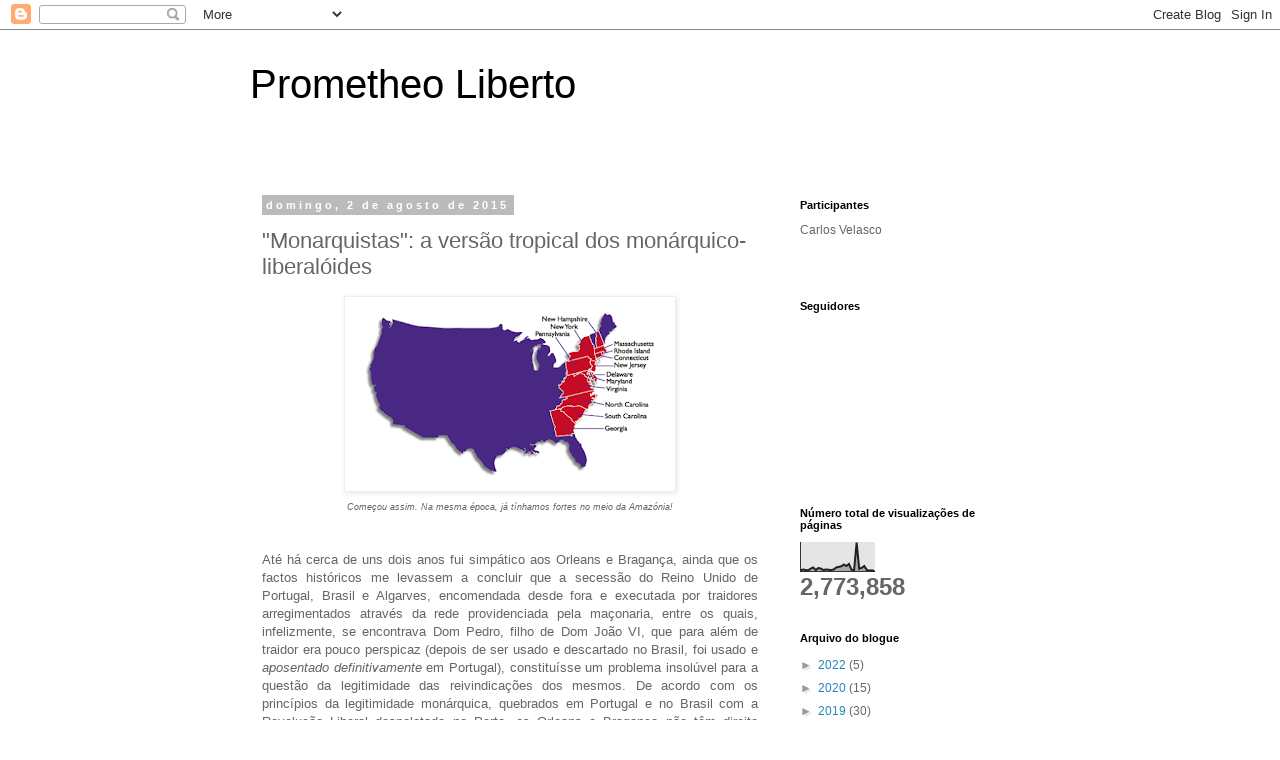

--- FILE ---
content_type: text/html; charset=UTF-8
request_url: https://libertoprometheo.blogspot.com/2015/08/monarquistas-versao-tropical-dos.html
body_size: 27446
content:
<!DOCTYPE html>
<html class='v2' dir='ltr' lang='pt-PT'>
<head>
<link href='https://www.blogger.com/static/v1/widgets/335934321-css_bundle_v2.css' rel='stylesheet' type='text/css'/>
<meta content='width=1100' name='viewport'/>
<meta content='text/html; charset=UTF-8' http-equiv='Content-Type'/>
<meta content='blogger' name='generator'/>
<link href='https://libertoprometheo.blogspot.com/favicon.ico' rel='icon' type='image/x-icon'/>
<link href='http://libertoprometheo.blogspot.com/2015/08/monarquistas-versao-tropical-dos.html' rel='canonical'/>
<link rel="alternate" type="application/atom+xml" title="Prometheo Liberto - Atom" href="https://libertoprometheo.blogspot.com/feeds/posts/default" />
<link rel="alternate" type="application/rss+xml" title="Prometheo Liberto - RSS" href="https://libertoprometheo.blogspot.com/feeds/posts/default?alt=rss" />
<link rel="service.post" type="application/atom+xml" title="Prometheo Liberto - Atom" href="https://www.blogger.com/feeds/1970576677002853239/posts/default" />

<link rel="alternate" type="application/atom+xml" title="Prometheo Liberto - Atom" href="https://libertoprometheo.blogspot.com/feeds/4798792368033096579/comments/default" />
<!--Can't find substitution for tag [blog.ieCssRetrofitLinks]-->
<link href='https://blogger.googleusercontent.com/img/b/R29vZ2xl/AVvXsEjfgOWLxfLhyuMxEX0RKXEhJ8bk4Glz5z7jbtRuBak2vruF3Mmf7Cl4Q2vZx8kklYrUm7HO2jqF0inQThBID3_Xh7IB3zLmvKxZ-FbNuBC7x5FvDgIqkXdMCfcMtNXHmoSP8AyzRMeZa_a8/s320/come%25C3%25A7o.png' rel='image_src'/>
<meta content='http://libertoprometheo.blogspot.com/2015/08/monarquistas-versao-tropical-dos.html' property='og:url'/>
<meta content='&quot;Monarquistas&quot;: a versão tropical dos monárquico-liberalóides' property='og:title'/>
<meta content='   Começou assim. Na mesma época, já tínhamos fortes no meio da Amazónia!     Até há cerca de uns dois anos fui simpático aos Orleans e Brag...' property='og:description'/>
<meta content='https://blogger.googleusercontent.com/img/b/R29vZ2xl/AVvXsEjfgOWLxfLhyuMxEX0RKXEhJ8bk4Glz5z7jbtRuBak2vruF3Mmf7Cl4Q2vZx8kklYrUm7HO2jqF0inQThBID3_Xh7IB3zLmvKxZ-FbNuBC7x5FvDgIqkXdMCfcMtNXHmoSP8AyzRMeZa_a8/w1200-h630-p-k-no-nu/come%25C3%25A7o.png' property='og:image'/>
<title>Prometheo Liberto: "Monarquistas": a versão tropical dos monárquico-liberalóides</title>
<style id='page-skin-1' type='text/css'><!--
/*
-----------------------------------------------
Blogger Template Style
Name:     Simple
Designer: Blogger
URL:      www.blogger.com
----------------------------------------------- */
/* Content
----------------------------------------------- */
body {
font: normal normal 12px 'Trebuchet MS', Trebuchet, Verdana, sans-serif;
color: #666666;
background: #ffffff none repeat scroll top left;
padding: 0 0 0 0;
}
html body .region-inner {
min-width: 0;
max-width: 100%;
width: auto;
}
h2 {
font-size: 22px;
}
a:link {
text-decoration:none;
color: #2288bb;
}
a:visited {
text-decoration:none;
color: #888888;
}
a:hover {
text-decoration:underline;
color: #33aaff;
}
.body-fauxcolumn-outer .fauxcolumn-inner {
background: transparent none repeat scroll top left;
_background-image: none;
}
.body-fauxcolumn-outer .cap-top {
position: absolute;
z-index: 1;
height: 400px;
width: 100%;
}
.body-fauxcolumn-outer .cap-top .cap-left {
width: 100%;
background: transparent none repeat-x scroll top left;
_background-image: none;
}
.content-outer {
-moz-box-shadow: 0 0 0 rgba(0, 0, 0, .15);
-webkit-box-shadow: 0 0 0 rgba(0, 0, 0, .15);
-goog-ms-box-shadow: 0 0 0 #333333;
box-shadow: 0 0 0 rgba(0, 0, 0, .15);
margin-bottom: 1px;
}
.content-inner {
padding: 10px 40px;
}
.content-inner {
background-color: #ffffff;
}
/* Header
----------------------------------------------- */
.header-outer {
background: transparent none repeat-x scroll 0 -400px;
_background-image: none;
}
.Header h1 {
font: normal normal 40px 'Trebuchet MS',Trebuchet,Verdana,sans-serif;
color: #000000;
text-shadow: 0 0 0 rgba(0, 0, 0, .2);
}
.Header h1 a {
color: #000000;
}
.Header .description {
font-size: 18px;
color: #000000;
}
.header-inner .Header .titlewrapper {
padding: 22px 0;
}
.header-inner .Header .descriptionwrapper {
padding: 0 0;
}
/* Tabs
----------------------------------------------- */
.tabs-inner .section:first-child {
border-top: 0 solid #dddddd;
}
.tabs-inner .section:first-child ul {
margin-top: -1px;
border-top: 1px solid #dddddd;
border-left: 1px solid #dddddd;
border-right: 1px solid #dddddd;
}
.tabs-inner .widget ul {
background: transparent none repeat-x scroll 0 -800px;
_background-image: none;
border-bottom: 1px solid #dddddd;
margin-top: 0;
margin-left: -30px;
margin-right: -30px;
}
.tabs-inner .widget li a {
display: inline-block;
padding: .6em 1em;
font: normal normal 12px 'Trebuchet MS', Trebuchet, Verdana, sans-serif;
color: #000000;
border-left: 1px solid #ffffff;
border-right: 1px solid #dddddd;
}
.tabs-inner .widget li:first-child a {
border-left: none;
}
.tabs-inner .widget li.selected a, .tabs-inner .widget li a:hover {
color: #000000;
background-color: #eeeeee;
text-decoration: none;
}
/* Columns
----------------------------------------------- */
.main-outer {
border-top: 0 solid transparent;
}
.fauxcolumn-left-outer .fauxcolumn-inner {
border-right: 1px solid transparent;
}
.fauxcolumn-right-outer .fauxcolumn-inner {
border-left: 1px solid transparent;
}
/* Headings
----------------------------------------------- */
div.widget > h2,
div.widget h2.title {
margin: 0 0 1em 0;
font: normal bold 11px 'Trebuchet MS',Trebuchet,Verdana,sans-serif;
color: #000000;
}
/* Widgets
----------------------------------------------- */
.widget .zippy {
color: #999999;
text-shadow: 2px 2px 1px rgba(0, 0, 0, .1);
}
.widget .popular-posts ul {
list-style: none;
}
/* Posts
----------------------------------------------- */
h2.date-header {
font: normal bold 11px Arial, Tahoma, Helvetica, FreeSans, sans-serif;
}
.date-header span {
background-color: #bbbbbb;
color: #ffffff;
padding: 0.4em;
letter-spacing: 3px;
margin: inherit;
}
.main-inner {
padding-top: 35px;
padding-bottom: 65px;
}
.main-inner .column-center-inner {
padding: 0 0;
}
.main-inner .column-center-inner .section {
margin: 0 1em;
}
.post {
margin: 0 0 45px 0;
}
h3.post-title, .comments h4 {
font: normal normal 22px 'Trebuchet MS',Trebuchet,Verdana,sans-serif;
margin: .75em 0 0;
}
.post-body {
font-size: 110%;
line-height: 1.4;
position: relative;
}
.post-body img, .post-body .tr-caption-container, .Profile img, .Image img,
.BlogList .item-thumbnail img {
padding: 2px;
background: #ffffff;
border: 1px solid #eeeeee;
-moz-box-shadow: 1px 1px 5px rgba(0, 0, 0, .1);
-webkit-box-shadow: 1px 1px 5px rgba(0, 0, 0, .1);
box-shadow: 1px 1px 5px rgba(0, 0, 0, .1);
}
.post-body img, .post-body .tr-caption-container {
padding: 5px;
}
.post-body .tr-caption-container {
color: #666666;
}
.post-body .tr-caption-container img {
padding: 0;
background: transparent;
border: none;
-moz-box-shadow: 0 0 0 rgba(0, 0, 0, .1);
-webkit-box-shadow: 0 0 0 rgba(0, 0, 0, .1);
box-shadow: 0 0 0 rgba(0, 0, 0, .1);
}
.post-header {
margin: 0 0 1.5em;
line-height: 1.6;
font-size: 90%;
}
.post-footer {
margin: 20px -2px 0;
padding: 5px 10px;
color: #666666;
background-color: #eeeeee;
border-bottom: 1px solid #eeeeee;
line-height: 1.6;
font-size: 90%;
}
#comments .comment-author {
padding-top: 1.5em;
border-top: 1px solid transparent;
background-position: 0 1.5em;
}
#comments .comment-author:first-child {
padding-top: 0;
border-top: none;
}
.avatar-image-container {
margin: .2em 0 0;
}
#comments .avatar-image-container img {
border: 1px solid #eeeeee;
}
/* Comments
----------------------------------------------- */
.comments .comments-content .icon.blog-author {
background-repeat: no-repeat;
background-image: url([data-uri]);
}
.comments .comments-content .loadmore a {
border-top: 1px solid #999999;
border-bottom: 1px solid #999999;
}
.comments .comment-thread.inline-thread {
background-color: #eeeeee;
}
.comments .continue {
border-top: 2px solid #999999;
}
/* Accents
---------------------------------------------- */
.section-columns td.columns-cell {
border-left: 1px solid transparent;
}
.blog-pager {
background: transparent url(https://resources.blogblog.com/blogblog/data/1kt/simple/paging_dot.png) repeat-x scroll top center;
}
.blog-pager-older-link, .home-link,
.blog-pager-newer-link {
background-color: #ffffff;
padding: 5px;
}
.footer-outer {
border-top: 1px dashed #bbbbbb;
}
/* Mobile
----------------------------------------------- */
body.mobile  {
background-size: auto;
}
.mobile .body-fauxcolumn-outer {
background: transparent none repeat scroll top left;
}
.mobile .body-fauxcolumn-outer .cap-top {
background-size: 100% auto;
}
.mobile .content-outer {
-webkit-box-shadow: 0 0 3px rgba(0, 0, 0, .15);
box-shadow: 0 0 3px rgba(0, 0, 0, .15);
}
.mobile .tabs-inner .widget ul {
margin-left: 0;
margin-right: 0;
}
.mobile .post {
margin: 0;
}
.mobile .main-inner .column-center-inner .section {
margin: 0;
}
.mobile .date-header span {
padding: 0.1em 10px;
margin: 0 -10px;
}
.mobile h3.post-title {
margin: 0;
}
.mobile .blog-pager {
background: transparent none no-repeat scroll top center;
}
.mobile .footer-outer {
border-top: none;
}
.mobile .main-inner, .mobile .footer-inner {
background-color: #ffffff;
}
.mobile-index-contents {
color: #666666;
}
.mobile-link-button {
background-color: #2288bb;
}
.mobile-link-button a:link, .mobile-link-button a:visited {
color: #ffffff;
}
.mobile .tabs-inner .section:first-child {
border-top: none;
}
.mobile .tabs-inner .PageList .widget-content {
background-color: #eeeeee;
color: #000000;
border-top: 1px solid #dddddd;
border-bottom: 1px solid #dddddd;
}
.mobile .tabs-inner .PageList .widget-content .pagelist-arrow {
border-left: 1px solid #dddddd;
}

--></style>
<style id='template-skin-1' type='text/css'><!--
body {
min-width: 860px;
}
.content-outer, .content-fauxcolumn-outer, .region-inner {
min-width: 860px;
max-width: 860px;
_width: 860px;
}
.main-inner .columns {
padding-left: 0px;
padding-right: 260px;
}
.main-inner .fauxcolumn-center-outer {
left: 0px;
right: 260px;
/* IE6 does not respect left and right together */
_width: expression(this.parentNode.offsetWidth -
parseInt("0px") -
parseInt("260px") + 'px');
}
.main-inner .fauxcolumn-left-outer {
width: 0px;
}
.main-inner .fauxcolumn-right-outer {
width: 260px;
}
.main-inner .column-left-outer {
width: 0px;
right: 100%;
margin-left: -0px;
}
.main-inner .column-right-outer {
width: 260px;
margin-right: -260px;
}
#layout {
min-width: 0;
}
#layout .content-outer {
min-width: 0;
width: 800px;
}
#layout .region-inner {
min-width: 0;
width: auto;
}
body#layout div.add_widget {
padding: 8px;
}
body#layout div.add_widget a {
margin-left: 32px;
}
--></style>
<link href='https://www.blogger.com/dyn-css/authorization.css?targetBlogID=1970576677002853239&amp;zx=a744bac0-4aea-4072-9890-e5aea692f2a1' media='none' onload='if(media!=&#39;all&#39;)media=&#39;all&#39;' rel='stylesheet'/><noscript><link href='https://www.blogger.com/dyn-css/authorization.css?targetBlogID=1970576677002853239&amp;zx=a744bac0-4aea-4072-9890-e5aea692f2a1' rel='stylesheet'/></noscript>
<meta name='google-adsense-platform-account' content='ca-host-pub-1556223355139109'/>
<meta name='google-adsense-platform-domain' content='blogspot.com'/>

</head>
<body class='loading variant-simplysimple'>
<div class='navbar section' id='navbar' name='Navbar'><div class='widget Navbar' data-version='1' id='Navbar1'><script type="text/javascript">
    function setAttributeOnload(object, attribute, val) {
      if(window.addEventListener) {
        window.addEventListener('load',
          function(){ object[attribute] = val; }, false);
      } else {
        window.attachEvent('onload', function(){ object[attribute] = val; });
      }
    }
  </script>
<div id="navbar-iframe-container"></div>
<script type="text/javascript" src="https://apis.google.com/js/platform.js"></script>
<script type="text/javascript">
      gapi.load("gapi.iframes:gapi.iframes.style.bubble", function() {
        if (gapi.iframes && gapi.iframes.getContext) {
          gapi.iframes.getContext().openChild({
              url: 'https://www.blogger.com/navbar/1970576677002853239?po\x3d4798792368033096579\x26origin\x3dhttps://libertoprometheo.blogspot.com',
              where: document.getElementById("navbar-iframe-container"),
              id: "navbar-iframe"
          });
        }
      });
    </script><script type="text/javascript">
(function() {
var script = document.createElement('script');
script.type = 'text/javascript';
script.src = '//pagead2.googlesyndication.com/pagead/js/google_top_exp.js';
var head = document.getElementsByTagName('head')[0];
if (head) {
head.appendChild(script);
}})();
</script>
</div></div>
<div class='body-fauxcolumns'>
<div class='fauxcolumn-outer body-fauxcolumn-outer'>
<div class='cap-top'>
<div class='cap-left'></div>
<div class='cap-right'></div>
</div>
<div class='fauxborder-left'>
<div class='fauxborder-right'></div>
<div class='fauxcolumn-inner'>
</div>
</div>
<div class='cap-bottom'>
<div class='cap-left'></div>
<div class='cap-right'></div>
</div>
</div>
</div>
<div class='content'>
<div class='content-fauxcolumns'>
<div class='fauxcolumn-outer content-fauxcolumn-outer'>
<div class='cap-top'>
<div class='cap-left'></div>
<div class='cap-right'></div>
</div>
<div class='fauxborder-left'>
<div class='fauxborder-right'></div>
<div class='fauxcolumn-inner'>
</div>
</div>
<div class='cap-bottom'>
<div class='cap-left'></div>
<div class='cap-right'></div>
</div>
</div>
</div>
<div class='content-outer'>
<div class='content-cap-top cap-top'>
<div class='cap-left'></div>
<div class='cap-right'></div>
</div>
<div class='fauxborder-left content-fauxborder-left'>
<div class='fauxborder-right content-fauxborder-right'></div>
<div class='content-inner'>
<header>
<div class='header-outer'>
<div class='header-cap-top cap-top'>
<div class='cap-left'></div>
<div class='cap-right'></div>
</div>
<div class='fauxborder-left header-fauxborder-left'>
<div class='fauxborder-right header-fauxborder-right'></div>
<div class='region-inner header-inner'>
<div class='header section' id='header' name='Cabeçalho'><div class='widget Header' data-version='1' id='Header1'>
<div id='header-inner'>
<div class='titlewrapper'>
<h1 class='title'>
<a href='https://libertoprometheo.blogspot.com/'>
Prometheo Liberto
</a>
</h1>
</div>
<div class='descriptionwrapper'>
<p class='description'><span>
</span></p>
</div>
</div>
</div></div>
</div>
</div>
<div class='header-cap-bottom cap-bottom'>
<div class='cap-left'></div>
<div class='cap-right'></div>
</div>
</div>
</header>
<div class='tabs-outer'>
<div class='tabs-cap-top cap-top'>
<div class='cap-left'></div>
<div class='cap-right'></div>
</div>
<div class='fauxborder-left tabs-fauxborder-left'>
<div class='fauxborder-right tabs-fauxborder-right'></div>
<div class='region-inner tabs-inner'>
<div class='tabs no-items section' id='crosscol' name='Entre colunas'></div>
<div class='tabs no-items section' id='crosscol-overflow' name='Cross-Column 2'></div>
</div>
</div>
<div class='tabs-cap-bottom cap-bottom'>
<div class='cap-left'></div>
<div class='cap-right'></div>
</div>
</div>
<div class='main-outer'>
<div class='main-cap-top cap-top'>
<div class='cap-left'></div>
<div class='cap-right'></div>
</div>
<div class='fauxborder-left main-fauxborder-left'>
<div class='fauxborder-right main-fauxborder-right'></div>
<div class='region-inner main-inner'>
<div class='columns fauxcolumns'>
<div class='fauxcolumn-outer fauxcolumn-center-outer'>
<div class='cap-top'>
<div class='cap-left'></div>
<div class='cap-right'></div>
</div>
<div class='fauxborder-left'>
<div class='fauxborder-right'></div>
<div class='fauxcolumn-inner'>
</div>
</div>
<div class='cap-bottom'>
<div class='cap-left'></div>
<div class='cap-right'></div>
</div>
</div>
<div class='fauxcolumn-outer fauxcolumn-left-outer'>
<div class='cap-top'>
<div class='cap-left'></div>
<div class='cap-right'></div>
</div>
<div class='fauxborder-left'>
<div class='fauxborder-right'></div>
<div class='fauxcolumn-inner'>
</div>
</div>
<div class='cap-bottom'>
<div class='cap-left'></div>
<div class='cap-right'></div>
</div>
</div>
<div class='fauxcolumn-outer fauxcolumn-right-outer'>
<div class='cap-top'>
<div class='cap-left'></div>
<div class='cap-right'></div>
</div>
<div class='fauxborder-left'>
<div class='fauxborder-right'></div>
<div class='fauxcolumn-inner'>
</div>
</div>
<div class='cap-bottom'>
<div class='cap-left'></div>
<div class='cap-right'></div>
</div>
</div>
<!-- corrects IE6 width calculation -->
<div class='columns-inner'>
<div class='column-center-outer'>
<div class='column-center-inner'>
<div class='main section' id='main' name='Principal'><div class='widget Blog' data-version='1' id='Blog1'>
<div class='blog-posts hfeed'>

          <div class="date-outer">
        
<h2 class='date-header'><span>domingo, 2 de agosto de 2015</span></h2>

          <div class="date-posts">
        
<div class='post-outer'>
<div class='post hentry uncustomized-post-template' itemprop='blogPost' itemscope='itemscope' itemtype='http://schema.org/BlogPosting'>
<meta content='https://blogger.googleusercontent.com/img/b/R29vZ2xl/AVvXsEjfgOWLxfLhyuMxEX0RKXEhJ8bk4Glz5z7jbtRuBak2vruF3Mmf7Cl4Q2vZx8kklYrUm7HO2jqF0inQThBID3_Xh7IB3zLmvKxZ-FbNuBC7x5FvDgIqkXdMCfcMtNXHmoSP8AyzRMeZa_a8/s320/come%25C3%25A7o.png' itemprop='image_url'/>
<meta content='1970576677002853239' itemprop='blogId'/>
<meta content='4798792368033096579' itemprop='postId'/>
<a name='4798792368033096579'></a>
<h3 class='post-title entry-title' itemprop='name'>
"Monarquistas": a versão tropical dos monárquico-liberalóides
</h3>
<div class='post-header'>
<div class='post-header-line-1'></div>
</div>
<div class='post-body entry-content' id='post-body-4798792368033096579' itemprop='description articleBody'>
<div class="separator" style="clear: both; text-align: center;">
<a href="https://blogger.googleusercontent.com/img/b/R29vZ2xl/AVvXsEjfgOWLxfLhyuMxEX0RKXEhJ8bk4Glz5z7jbtRuBak2vruF3Mmf7Cl4Q2vZx8kklYrUm7HO2jqF0inQThBID3_Xh7IB3zLmvKxZ-FbNuBC7x5FvDgIqkXdMCfcMtNXHmoSP8AyzRMeZa_a8/s1600/come%25C3%25A7o.png" imageanchor="1" style="margin-left: 1em; margin-right: 1em;"><img border="0" height="184" src="https://blogger.googleusercontent.com/img/b/R29vZ2xl/AVvXsEjfgOWLxfLhyuMxEX0RKXEhJ8bk4Glz5z7jbtRuBak2vruF3Mmf7Cl4Q2vZx8kklYrUm7HO2jqF0inQThBID3_Xh7IB3zLmvKxZ-FbNuBC7x5FvDgIqkXdMCfcMtNXHmoSP8AyzRMeZa_a8/s320/come%25C3%25A7o.png" width="320" /></a></div>
<div style="text-align: center;">
<i><span style="font-size: xx-small;">Começou assim. Na mesma época, já tínhamos fortes no meio da Amazónia!</span></i></div>
<br />
<br />
<div style="text-align: justify;">
Até há cerca de uns dois anos fui simpático aos Orleans e Bragança, ainda que os factos históricos me levassem a concluir que a secessão do Reino Unido de Portugal, Brasil e Algarves, encomendada desde fora e executada por traidores arregimentados através da rede providenciada pela maçonaria, entre os quais, infelizmente, se encontrava Dom Pedro, filho de Dom João VI, que para além de traidor era pouco perspicaz (depois de ser usado e descartado no Brasil, foi usado e <i>aposentado definitivamente</i> em Portugal), constituísse um problema insolúvel para a questão da legitimidade das reivindicações dos mesmos. De acordo com os princípios da legitimidade monárquica, quebrados em Portugal e no Brasil com a Revolução Liberal despoletada no Porto, os Orleans e Bragança não têm direito nenhum ao trono do Reino do Brasil, parte constituinte do Reino Unido da Portugal, Brasil e Algarves.</div>
<div style="text-align: justify;">
<br /></div>
<div style="text-align: justify;">
Contudo, levando em conta as dificuldades políticas do Brasil, para o qual não enxergo nenhuma solução legítima a curto, médio ou longo prazo (talvez em trinta ou quarenta anos, se sobreviver aos desafios), e o histórico do <i>Império </i>no Brasil, <i>aceitável</i> quando o comparamos com o que veio depois, mas pobre e mesquinho em relação ao passado incorrectamente designado por <i>colonial</i>, estava disposto a aceitar tal solução provisória, afinal, o já de si insignificante movimento <i>monarquista </i>é inteiramente liberal e o legitimismo no Brasil, practicamente inexistente, depende de uma revisão urgente e minuciosa do passado brasileiro sob o Antigo Regime para nascer e prosperar no meio do deserto intelectual deixado pela historiografia liberal e, mais tarde, tornado ainda mais infértil pela historiografia socialista. Sem este passo, o Brasil estará condenado a continuar à deriva, na melhor das hipóteses. Do que vejo, nutro fortes dúvidas a respeito da sobrevivência do Brasil no espaço de uma ou duas gerações. </div>
<div style="text-align: justify;">
</div>
<a name="more"></a><br />
<br />
<div style="text-align: justify;">
Quanto à minha afirmação de que o histórico do tal <i>Império</i> é <i>aceitável</i> apenas quando o comparamos à república, farei adiante umas poucas colocações baseadas em factos facilmente verificáveis que demonstram que o Brasil, sob o regime da monarquia liberal, foi um fracasso e perdeu o ritmo de crescimento que mantinha desde a fundação até ao reinado de Dom João VI, <a href="http://libertoprometheo.blogspot.pt/2015/04/monarquia-liberal-em-portugal-um.html">tal e qual já aqui fiz em relação ao regime liberal-monárquico na fracção europeia do antigo Reino Unido</a>. Porém, antes disso, desejo emitir algumas considerações sobre os Orleans e Bragança. Em primeiro lugar, me sinto desconfortável com o facto de serem descendentes de um príncipe da casa de Bragança cujo papel foi fundamental para a fracturação de um império de facto. Façamos uma pequena descrição do tal império.</div>
<div style="text-align: justify;">
<br /></div>
<div style="text-align: justify;">
Na Europa, depois das guerras napoleónicas e dos imensos sacrifícios exigidos à população, que custou cerca de 200 a 300 mil vidas num total em torno de 3,5 milhões, e levou ao abandono de muitos campos, com a destruição de muita propriedade imóvel, inúmeros saques dos bens móveis e até mesmo na destruição deliberada de fábricas modernas tanto por franceses como ingleses, havia uma tarefa de reconstrucção pela frente, mas a posição de Portugal como nação de primeira ordem estava assegurada. Foi em Portugal que Napoleão começou a perder a guerra e foi cá que as suas legiões perderam a aura da invencibilidade, sucesso que inspirou os russos. Portugal saía da guerra com um enorme contingente de soldados experientes e isso não era pouco. A pacificação da Cisplatina e a sua incorporação ao Reino do Brasil devem-se a isso. Sobre a actuação do traidor Palmela no Congresso de Viena, é assunto para outro post (por enquanto basta que saibam que ele, para variar, era avental...).</div>
<div style="text-align: justify;">
<br /></div>
<div style="text-align: justify;">
Nas Américas, o Brasil saía engrandecido, garantindo definitivamente a posse das duas margens do Amazonas e de uma das margens do Prata. No quadro de revoluções e de agitação política predominante na América Espanhola, e da potência luso-brasileira, o Reino Unido de Portugal, Brasil e Algarves seria, ou melhor, já era um imã para as elites legitimistas do continente, podendo sonhar em criar um território coerente que permitisse a ligação da Bacia do Prata à do Amazonas, abrindo as terras do meio oeste, por via de vias fluviais seguras, à imigração de europeus que o governo Dom João VI preparava com a experiência de Nova Friburgo (que mais não era do que uma experiência piloto para algo mais vasto) e, levando em conta a situação do Alto-Peru (estudem da questão de Chiquitos), até em atingir o Pacífico. Sobre o último ponto, não podemos esquecer que naquela altura era o Reino Unido de Portugal, Brasil e Algarves senhor do único porto na China aberto aos ocidentais, Macau, e que a nossa posição na Índia não era desprezível. Os dias do <i>Raj</i> Britânico ainda estavam a algumas décadas de distância.</div>
<div style="text-align: justify;">
<br /></div>
<div style="text-align: justify;">
Em África, estávamos nos pontos mais importantes, e o interesse em juntar por terra os territórios do que viriam a ser Angola e Moçambique levaram o último vice rei do Brasil a promover uma viagem pioneira no continente negro. Garantir a posse de tais territórios e o domínio das duas margens da foz do Rio Congo eram objectivos que só não foram concretizados devido à separação do Reino Unido, com a consequência do relativo abandono da África por Portugal, primeiro convulsionado pelas guerras civis causadas pelos liberais e depois enfraquecido pelas políticas imediatistas dos mesmos, durante décadas, o que mais tarde despertou a cobiça de Leopoldo II e levou à vergonhosa Conferência de Berlim. Na Ásia, para além de comunidades lusas espalhadas por todo o sudeste asiático e integradas na vida local, que nos garantiam uma relação privilegiada com as potências regionais, o português era a língua franca e manteve tal posição até meados do século XIX. Poderia escrever capítulos sobre o que fomos e sobre o nosso potencial, mas deixo isso para um futuro que espero não estar distante. </div>
<div style="text-align: justify;">
<br /></div>
<div style="text-align: justify;">
</div>
<div style="text-align: justify;">
Pois bem, os Orleans e Bragança mais não são do que os descendentes materiais e espirituais da transformação do Brasil no que é, uma república das bananas nas mãos da banca internacional, em detrimento do que poderia ser: a parte principal de um IMPÉRIO MULTICONTINENTAL cujo potencial era bem maior que o de qualquer outra formação política então existente. A república mais não foi do que a continuação desse processo de dissolução, e a postura do último <i>imperador </i>diante da quartelada de 1889<i>, </i>que mais não fez do que abandonar os seus súbditos fiéis às feras, como bem provaram mais tarde a Revolta da Armada e a Guerra de Canudos, só pode ser compreendida a partir de tal perspectiva. E nada mudou. Até hoje os Orleans e Bragança se deixam embalar pelos ventos da história, talvez à espera de que um dia, quando a nação já estiver totalmente esgotada, recebam de volta o que advogam pertencer a eles de direito. Não é isso o que fazem ao se colocarem a serviço da seita anglo-sionista TFP, promovendo a mão direita da revolução num jogo onde a esquerda e a direita mais não fazem do que dividir a nação preparando uma possível futura partilha do Brasil?&nbsp;</div>
<div style="text-align: justify;">
<br /></div>
<div style="text-align: justify;">
Agora vamos abordar algumas das fábulas que os monarquistas brasileiros contam a respeito do cosidetto <i>império brasileiro </i>na sua vergonhosa propaganda.<i> </i>Nem comentarei imbecilidades como a afirmação de que o Brasil possuía a segunda maior frota do mundo, repetida por "figuras respeitáveis" como o jurista Ives Gandra. Para isso, bastará a qualquer um consultar obra descritivas das marinhas do mundo de então. Só eu tenho três volumes antigos sobre o assunto e uma série de arquivos em PDF (nada disso achei nas bibliotecas universitárias). São os seguintes os mitos que ouço os monarquista repetirem vezes sem conta::</div>
<div style="text-align: justify;">
<br /></div>
<div style="text-align: justify;">
1 - A política externa do <i>Império</i> foi um sucesso</div>
<div style="text-align: justify;">
2 - A modernização e a prosperidade económica do Brasil foram notáveis</div>
<div style="text-align: justify;">
3 - A monarquia foi bem sucedida na abolição</div>
<div style="text-align: justify;">
<br /></div>
<div style="text-align: justify;">
Quanto ao mito da política externa bem sucedida, nem comentarei em pormenor as desastrosas políticas de neutralização da fronteira com a então recém-criada Guiana Inglesa, cujas consequências nefastas poderão um dia levar o Brasil a perder a soberania sobre toda a Calha Norte do rio Amazonas, conseguida a custo de muitos sacrifícios da parte do então Reino de Portugal e Algarves. Nesse ponto, adianto que vejo com olhos pouco favoráveis a política seguida por Dom João VI na área, e tais críticas vão até a nossa participação na Guerra da Sucessão Espanhola. Mas isso não vem ao caso. O ponto é que o <i>Império</i> falhou e tal falhanço fica mais evidente quando comparamos a forma como os EUA lidaram com a Luisiana, a Flórida, o território do Oregon e o Alasca. Argumentarão muitos que o <i>Império</i> estava numa posição de fraqueza, mas lembro que essa mesma fraqueza, aumentada na zona devido à Cabanagem, foi criada pela desorganização criada pela Secessão do Reino Unido de Portugal, Brasil e Algarves. Mas é no Prata, foco principal da atenção e dos esforços do<i> Império</i>, que desejo concentrar a minha atenção.</div>
<div style="text-align: justify;">
<br /></div>
<div style="text-align: justify;">
Pacificada e incorporada a Cisplatina pelo governo de Dom João VI, concretizando o velho sonho luso-brasileiro, sob o Reino Unido era indisputada a sua posse da região, e a constituição étnica da banda oriental do prata, onde pelo menos um terço da população era de origem lusa, levaria a que a ali se desse um processo semelhante ao que aportuguesou/abrasileirou as zonas dos Sete Povos das Missões. Fracturado o Reino Unido, retiradas as tropas portuguesas experimentadas nas lutas contra as legiões de Napoleão, contras as quais jamais os caudilhos platinos ousariam combater, e dividido o Brasil em facções, prevaleceu o imediatismo caipira dos poderosos do novo mundo, interessados em exportar matérias-primas, comprar sucata britânica a baixo preço e manter os escravos sob controlo, sob qualquer consideração estratégica de longo prazo.&nbsp;</div>
<div style="text-align: justify;">
<br /></div>
<div style="text-align: justify;">
A fraqueza brasileira foi logo percebida e a isso se deve o ataque ao território cisplatino pelas Províncias Unidas do Prata. Caído numa armadilha que ele próprio ajudou a construir, a Dom Pedro não restou outra coisa a não ser aceitar a solução que mais agradava aos poderes externos: a criação de uma nova entidade política que impedisse a hegemonia de qualquer potência local sobre a navegação do Prata. O Império falhou em grande pois daí os vizinhos retiraram a seguinte conclusão: o Brasil pode ser atacado impunemente e nada há a recear das suas reacções. No máximo, pode lutar para frustrar os objectivos da nação que o atacar, sem jamais colocá-la em perigo de sair do conflicto pior do que quando entrou nele. Em tais circunstâncias, o império deveria investir tudo o que podia na manutenção da Cisplatina e ainda punir as recém-formadas Províncias Unidas do Prata com, ao menos, a invasão e a anexação de Corrientes e Entre Rios.</div>
<div style="text-align: justify;">
<br /></div>
<div style="text-align: justify;">
Graças à tibieza inicial diante de formações políticas instáveis e ainda mais ilegítimas que o<i> Império</i>, que ao menos poderia alegar em seu favor a acção das Cortes de Lisboa, os problemas da zona apenas se agravaram, ao ponto de caudilhos uruguaios rebelados invadirem o território brasileiro para pilhar e matar, roubando cerca de 800 mil cabeças de gado. O contágio revolucionário também facilitou o despoletar da guerra civil ao Rio Grande do Sul, colocando em cheque a unidade territorial brasileira, então único garante contra o caos, e atrasando o progresso de uma província que no século anterior cresceu rapidamente a partir quase do zero, apesar do poder avassalador de Espanha. Pacificado o Sul após a chamada Revolução Farroupilha, o império ainda demorou a intervir no Uruguai, onde luso-brasileiros eram assassinados no meio de uma guerra civil incitada e sustentada pelas Províncias Unidas. E mais não fez do que intervir para manter um Status Quo recente que provou logo ser insustentável, não conseguindo nenhuma vantagem permanente para a sua segurança ou prosperidade com as guerras contra o ditador Rosas. Uma década depois voltaria o Brasil a ter de intervir na Cisplatina rebelde, e logo a seguir a essa intervenção foi atacado pelo tradicional aliado Paraguai, cuja independência foi o <i>Império</i> o primeiro a reconhecer.</div>
<div style="text-align: justify;">
<br /></div>
<div style="text-align: justify;">
Pouco se fala nisso quando se discute a Guerra do Paraguai, mas a assistência financeira e militar brasileira foi fundamental para criar a relativamente formidável máquina de guerra à disposição de Solano Lopez, tendo inclusive chegado o Brasil a construir a fortaleza de Humaitá. A política externa brasileira na zona, rompendo com a orientação seguida até ao fim do Reino Unido, visava manter um equilíbrio no meio do caos deixado pelo vácuo de poder criado pela ausência espanhola, ao invés de ocupar o tal espaço e findar o caos, como seria lógico. Lopez pode ser acusado de tudo, menos de imbecil. Por qual razão atacou o Brasil? Graças à fraqueza da política externa do Império e à indefinição na Bacia do Prata, pela qual lutou o <i>Império</i>! Esperava Lopes que, depois de um golpe inicial certeiro, conseguiria uma grande victória militar em campo, conduzindo o Império a uma paz favorável aos seus intentos. Estava correcto, mas não contava com o facto de que o Império, obrigado pela enésima vez a intervir numa região onde seus esforços a nada conduziam para além de tréguas que acabavam em conflictos cada vez mais intensos, lutava pela sobrevivência e ainda tinha razoável apoio das elites, assustadas com as décadas de desordem interna e o espectro da <i>haitização</i>. Agora se fazia necessário conduzir a guerra até ao fim simbólico, fazendo de Lopez um exemplo a qualquer custo, sem possibilidade de se negociar uma paz após a guerra ter alcançado os objectivos principais pois isso seria uma derrota política para o Império. Foi a fraqueza imperial que incitou a agressividade de Lopez, que inclusive recorreu ao terror na sua invasão de Mato Grosso.&nbsp;</div>
<div style="text-align: justify;">
<br /></div>
<div style="text-align: justify;">
E o que ganhou o Brasil com isso, a não ser uma victória militar que deu sobrevida a um <i>império </i>assente em pés de barro? Nada para além de dívidas e da vergonha internacional! Depois da guerra, com o Paraguai destruído, tivemos por vizinho uma nação falida e nem cogitamos incorporar o seu território à união nacional. Conduzimos uma guerra com um objectivo simbólico, dizimando a população de uma formação política precária, mas por questões de boa imagem desistimos de incorporar aquele território e aumentar a segurança do nosso povo, irmanando os paraguaios na nossa pátria ao invés de deixá-los ao deusdará e estabelecendo uma paz brasileira sobre nações vivas e não uma paz precária assente apenas na exaustão das nações da região. No Prata, o Uruguai estava exaurido, e a Argentina começava o seu salto de curta duração, suficiente para décadas mais tarde alertar os nacionalistas brasileiros, especialmente quando esta deu início à questão de Palmas, já sob a república. Se o Brasil não sofreu mais na região, foi graças à fraqueza dos vizinhos e não ao mérito do<i> Império</i>.&nbsp;</div>
<div style="text-align: justify;">
<br /></div>
<div style="text-align: justify;">
Quanto ao segundo mito, o da modernização e prosperidade económica do Brasil sob o <i>império</i>, citarei números que podem ser consultados por qualquer um:</div>
<div style="text-align: justify;">
<br /></div>
<div style="text-align: justify;">
<div class="separator" style="clear: both; text-align: center;">
<a href="https://blogger.googleusercontent.com/img/b/R29vZ2xl/AVvXsEhewWYwZpxBpL92BndaXIMAWhyphenhyphenoKUtG3HOa_RWtBiB7YUMbnk4nUBxsOk2ng9xdyAmxITRUrRYjqMJU5R8rUqrnz4QyXxNrjLrHUgMQdthII5tPO41VTjczkZT9jN8W5MytxFo3dYh88DLd/s1600/tabela1.jpg" imageanchor="1" style="margin-left: 1em; margin-right: 1em;"><img border="0" height="105" src="https://blogger.googleusercontent.com/img/b/R29vZ2xl/AVvXsEhewWYwZpxBpL92BndaXIMAWhyphenhyphenoKUtG3HOa_RWtBiB7YUMbnk4nUBxsOk2ng9xdyAmxITRUrRYjqMJU5R8rUqrnz4QyXxNrjLrHUgMQdthII5tPO41VTjczkZT9jN8W5MytxFo3dYh88DLd/s320/tabela1.jpg" width="320" /></a></div>
</div>
<div style="text-align: justify;">
<br /></div>
<div style="text-align: justify;">
Notem que em 1800, quando nem sequer tinha sido elevado a Reino, o Brasil sofria dos efeitos da crise da mineração nas Minas Gerais e também com a queda dos preços dos seus productos na Europa em guerra, e que os EUA, productores especialmente de mercadorias<br />
 favorecidas pela guerra, como o algodão e o&nbsp; trigo, colhiam fructos dessa conjuntura. Outro factor pesa nesses números. A economia brasileira possuía menos meios circulantes do que a americana, onde a existência de um banco central emissor facilitou a monetarização de todas as transacções. No caso brasileiro, ainda mais levando em conta o carácter quase autónomo de grande parte da sua economia, muito da producção não foi contabilizada e as estimativas falham pois imagino que seja difícil para um economista estrangeiro precificar a producção nacional de mandioca em 1800. Para que os números sobre o rendimento per capita, dados em dólares de 1990, se tornem mais úteis para a avaliação da evolução material sob o império, vejamos agora a evolução das populações:</div>
<div style="text-align: justify;">
<br /></div>
<div style="text-align: justify;">
<div class="separator" style="clear: both; text-align: center;">
<a href="https://blogger.googleusercontent.com/img/b/R29vZ2xl/AVvXsEid90vR50aw3gwCR2p5bjHImITQRitNxWDpFxYe94C4dnduzH3HWB1XGD6qq_R-k4utoL_KFBk1oJcfA2Vx4Q7D43xnhhTDvhCpnNE2F19M2rnBDQo_Nrz4NL6_gHYXp-zMvFvnPrDVPMzG/s1600/tabela2.jpg" imageanchor="1" style="margin-left: 1em; margin-right: 1em;"><img border="0" height="105" src="https://blogger.googleusercontent.com/img/b/R29vZ2xl/AVvXsEid90vR50aw3gwCR2p5bjHImITQRitNxWDpFxYe94C4dnduzH3HWB1XGD6qq_R-k4utoL_KFBk1oJcfA2Vx4Q7D43xnhhTDvhCpnNE2F19M2rnBDQo_Nrz4NL6_gHYXp-zMvFvnPrDVPMzG/s320/tabela2.jpg" width="320" /></a></div>
<br /></div>
<div style="text-align: justify;">
Com estes números, se pode ter uma ideia clara do quanto o Brasil ficou para trás na comparação com as desordeiras repúblicas americanas. Diante dos factos, só restam anedotas do tipo "o interesse do imperador pela tecnologia" para manter o falso discurso do imenso progresso material experimentado pelo Brasil sob a monarquia liberal, que, onde existiu, foi mais fructo da pressão exercida pelo progresso geral registado no século XIX do que por políticas internas. Para os que desejam escapar ao mundo das anedotas e das escolhas políticas meramente comésticas, sugiro que deixem de se maravilhar com as estorinhas a respeito de inaugurações oficiais de ferrovias e se fixem nos números. Nesse ponto, fico por aqui e avanço para o mito seguinte, o do sucesso na abolição.</div>
<div style="text-align: justify;">
<br /></div>
<div style="text-align: justify;">
Em relação à abolição, os factos me levam a concluir que a secessão do Reino Unido de Portugal, Brasil e Algarves atrasou sobremaneira o fim da escravatura, velho desejo dos seus estadistas que levou à abolição da mesma na metrópole no século XVIII. Com a independência, e o jogo de forças que passou a existir, o <i>imperador</i> ficou cada vez mais dependente dos grandes proprietários de terra, que formaram quase que exclusivamente a elite política do Império e a tornaram marcadamente provinciana, em comparação com a velha elite luso-brasileira, da qual saíram homens dotados de visão de conjunto como o santista Alexandre de Gusmão. Com o passar do tempo, durante o segundo <i>império</i>, a elite agrária ficou ainda mais poderosa, apesar do surgimento de uma forte opinião pública urbana pró-abolicionismo. Dado o golpe final na escravatura sob as falsas aparências suscitadas pelo surgimento de uma opinião pública, logo de seguida caiu o império. A monarquia, se mantida intacta, teria mais força para acabar com a escravatura pois menos dependente seria dos escravocratas brasileiros, e o sucesso nos seus planos para a América teria aberto o Brasil à imigração de massa e oferecido mais oportunidades económicas à elite que agora já não poderia gozar mais da facilidade do modo de producção esclavagista. </div>
<div style="text-align: justify;">
<br /></div>
<div style="text-align: justify;">
Lembremos que data dos anos finais de Dom João VI no Brasil a construcção do canal Erie e a imigração em massa de irlandeses e alemães para os EUA, e que era intenção do seu governo promover o mesmo progresso que ali se verificava, ao qual estava atento, no Brasil. Os recursos dispendidos com o desenvolvimento de uma técnica de producção siderúrgica adaptada ao minério de ferro e ao carvão encontrados no Brasil, o incentivo à navegação fluvial à vapor, a abertura de fábricas modernas de armamento e pólvora, da parte do governo, e de fábricas de têxteis com máquinas a vapor, por particulares incentivados pelo governo, a atenção dada à navegação e aos estaleiros, o investimento em pesquisa botânica com o foco no desenvolvimento agrícola do Brasil, onde procurou diversificar a producção, chegando ao ponto de trazer famílias chinesas para adaptar o cultivo de chá às condições brasileiras, e a abertura de um banco emissor, para ficarmos por alguns poucos factos, eram parte de um grande plano abortado no 7 de Setembro de 1822, ou melhor, no dia 24 de Agosto de 1820.</div>
<div style="text-align: justify;">
<br /></div>
<div style="text-align: justify;">
Infelizmente, com o chamado <i>Império</i> os brasileiros passaram a se contentar com os pequenos planos e se tornaram nos grandes alvos dos planos dos outros, e ainda há quem comemore isso. No caso dos Orleans e Bragança, até entendo que assim seja, mas tenho dificuldades em aceitar que seja assim para outros que não têm <i>ambições imperiais entre aspas...</i></div>
<div style='clear: both;'></div>
</div>
<div class='post-footer'>
<div class='post-footer-line post-footer-line-1'>
<span class='post-author vcard'>
Publicada por
<span class='fn' itemprop='author' itemscope='itemscope' itemtype='http://schema.org/Person'>
<meta content='https://www.blogger.com/profile/00080082374776619106' itemprop='url'/>
<a class='g-profile' href='https://www.blogger.com/profile/00080082374776619106' rel='author' title='author profile'>
<span itemprop='name'>Carlos Velasco</span>
</a>
</span>
</span>
<span class='post-timestamp'>
à(s)
<meta content='http://libertoprometheo.blogspot.com/2015/08/monarquistas-versao-tropical-dos.html' itemprop='url'/>
<a class='timestamp-link' href='https://libertoprometheo.blogspot.com/2015/08/monarquistas-versao-tropical-dos.html' rel='bookmark' title='permanent link'><abbr class='published' itemprop='datePublished' title='2015-08-02T23:27:00+01:00'>23:27</abbr></a>
</span>
<span class='post-comment-link'>
</span>
<span class='post-icons'>
<span class='item-control blog-admin pid-1649930078'>
<a href='https://www.blogger.com/post-edit.g?blogID=1970576677002853239&postID=4798792368033096579&from=pencil' title='Editar mensagem'>
<img alt='' class='icon-action' height='18' src='https://resources.blogblog.com/img/icon18_edit_allbkg.gif' width='18'/>
</a>
</span>
</span>
<div class='post-share-buttons goog-inline-block'>
<a class='goog-inline-block share-button sb-email' href='https://www.blogger.com/share-post.g?blogID=1970576677002853239&postID=4798792368033096579&target=email' target='_blank' title='Enviar a mensagem por email'><span class='share-button-link-text'>Enviar a mensagem por email</span></a><a class='goog-inline-block share-button sb-blog' href='https://www.blogger.com/share-post.g?blogID=1970576677002853239&postID=4798792368033096579&target=blog' onclick='window.open(this.href, "_blank", "height=270,width=475"); return false;' target='_blank' title='Dê a sua opinião!'><span class='share-button-link-text'>Dê a sua opinião!</span></a><a class='goog-inline-block share-button sb-twitter' href='https://www.blogger.com/share-post.g?blogID=1970576677002853239&postID=4798792368033096579&target=twitter' target='_blank' title='Partilhar no X'><span class='share-button-link-text'>Partilhar no X</span></a><a class='goog-inline-block share-button sb-facebook' href='https://www.blogger.com/share-post.g?blogID=1970576677002853239&postID=4798792368033096579&target=facebook' onclick='window.open(this.href, "_blank", "height=430,width=640"); return false;' target='_blank' title='Partilhar no Facebook'><span class='share-button-link-text'>Partilhar no Facebook</span></a><a class='goog-inline-block share-button sb-pinterest' href='https://www.blogger.com/share-post.g?blogID=1970576677002853239&postID=4798792368033096579&target=pinterest' target='_blank' title='Partilhar no Pinterest'><span class='share-button-link-text'>Partilhar no Pinterest</span></a>
</div>
</div>
<div class='post-footer-line post-footer-line-2'>
<span class='post-labels'>
</span>
</div>
<div class='post-footer-line post-footer-line-3'>
<span class='post-location'>
</span>
</div>
</div>
</div>
<div class='comments' id='comments'>
<a name='comments'></a>
<h4>9 comentários:</h4>
<div class='comments-content'>
<script async='async' src='' type='text/javascript'></script>
<script type='text/javascript'>
    (function() {
      var items = null;
      var msgs = null;
      var config = {};

// <![CDATA[
      var cursor = null;
      if (items && items.length > 0) {
        cursor = parseInt(items[items.length - 1].timestamp) + 1;
      }

      var bodyFromEntry = function(entry) {
        var text = (entry &&
                    ((entry.content && entry.content.$t) ||
                     (entry.summary && entry.summary.$t))) ||
            '';
        if (entry && entry.gd$extendedProperty) {
          for (var k in entry.gd$extendedProperty) {
            if (entry.gd$extendedProperty[k].name == 'blogger.contentRemoved') {
              return '<span class="deleted-comment">' + text + '</span>';
            }
          }
        }
        return text;
      }

      var parse = function(data) {
        cursor = null;
        var comments = [];
        if (data && data.feed && data.feed.entry) {
          for (var i = 0, entry; entry = data.feed.entry[i]; i++) {
            var comment = {};
            // comment ID, parsed out of the original id format
            var id = /blog-(\d+).post-(\d+)/.exec(entry.id.$t);
            comment.id = id ? id[2] : null;
            comment.body = bodyFromEntry(entry);
            comment.timestamp = Date.parse(entry.published.$t) + '';
            if (entry.author && entry.author.constructor === Array) {
              var auth = entry.author[0];
              if (auth) {
                comment.author = {
                  name: (auth.name ? auth.name.$t : undefined),
                  profileUrl: (auth.uri ? auth.uri.$t : undefined),
                  avatarUrl: (auth.gd$image ? auth.gd$image.src : undefined)
                };
              }
            }
            if (entry.link) {
              if (entry.link[2]) {
                comment.link = comment.permalink = entry.link[2].href;
              }
              if (entry.link[3]) {
                var pid = /.*comments\/default\/(\d+)\?.*/.exec(entry.link[3].href);
                if (pid && pid[1]) {
                  comment.parentId = pid[1];
                }
              }
            }
            comment.deleteclass = 'item-control blog-admin';
            if (entry.gd$extendedProperty) {
              for (var k in entry.gd$extendedProperty) {
                if (entry.gd$extendedProperty[k].name == 'blogger.itemClass') {
                  comment.deleteclass += ' ' + entry.gd$extendedProperty[k].value;
                } else if (entry.gd$extendedProperty[k].name == 'blogger.displayTime') {
                  comment.displayTime = entry.gd$extendedProperty[k].value;
                }
              }
            }
            comments.push(comment);
          }
        }
        return comments;
      };

      var paginator = function(callback) {
        if (hasMore()) {
          var url = config.feed + '?alt=json&v=2&orderby=published&reverse=false&max-results=50';
          if (cursor) {
            url += '&published-min=' + new Date(cursor).toISOString();
          }
          window.bloggercomments = function(data) {
            var parsed = parse(data);
            cursor = parsed.length < 50 ? null
                : parseInt(parsed[parsed.length - 1].timestamp) + 1
            callback(parsed);
            window.bloggercomments = null;
          }
          url += '&callback=bloggercomments';
          var script = document.createElement('script');
          script.type = 'text/javascript';
          script.src = url;
          document.getElementsByTagName('head')[0].appendChild(script);
        }
      };
      var hasMore = function() {
        return !!cursor;
      };
      var getMeta = function(key, comment) {
        if ('iswriter' == key) {
          var matches = !!comment.author
              && comment.author.name == config.authorName
              && comment.author.profileUrl == config.authorUrl;
          return matches ? 'true' : '';
        } else if ('deletelink' == key) {
          return config.baseUri + '/comment/delete/'
               + config.blogId + '/' + comment.id;
        } else if ('deleteclass' == key) {
          return comment.deleteclass;
        }
        return '';
      };

      var replybox = null;
      var replyUrlParts = null;
      var replyParent = undefined;

      var onReply = function(commentId, domId) {
        if (replybox == null) {
          // lazily cache replybox, and adjust to suit this style:
          replybox = document.getElementById('comment-editor');
          if (replybox != null) {
            replybox.height = '250px';
            replybox.style.display = 'block';
            replyUrlParts = replybox.src.split('#');
          }
        }
        if (replybox && (commentId !== replyParent)) {
          replybox.src = '';
          document.getElementById(domId).insertBefore(replybox, null);
          replybox.src = replyUrlParts[0]
              + (commentId ? '&parentID=' + commentId : '')
              + '#' + replyUrlParts[1];
          replyParent = commentId;
        }
      };

      var hash = (window.location.hash || '#').substring(1);
      var startThread, targetComment;
      if (/^comment-form_/.test(hash)) {
        startThread = hash.substring('comment-form_'.length);
      } else if (/^c[0-9]+$/.test(hash)) {
        targetComment = hash.substring(1);
      }

      // Configure commenting API:
      var configJso = {
        'maxDepth': config.maxThreadDepth
      };
      var provider = {
        'id': config.postId,
        'data': items,
        'loadNext': paginator,
        'hasMore': hasMore,
        'getMeta': getMeta,
        'onReply': onReply,
        'rendered': true,
        'initComment': targetComment,
        'initReplyThread': startThread,
        'config': configJso,
        'messages': msgs
      };

      var render = function() {
        if (window.goog && window.goog.comments) {
          var holder = document.getElementById('comment-holder');
          window.goog.comments.render(holder, provider);
        }
      };

      // render now, or queue to render when library loads:
      if (window.goog && window.goog.comments) {
        render();
      } else {
        window.goog = window.goog || {};
        window.goog.comments = window.goog.comments || {};
        window.goog.comments.loadQueue = window.goog.comments.loadQueue || [];
        window.goog.comments.loadQueue.push(render);
      }
    })();
// ]]>
  </script>
<div id='comment-holder'>
<div class="comment-thread toplevel-thread"><ol id="top-ra"><li class="comment" id="c7745967132686900940"><div class="avatar-image-container"><img src="//resources.blogblog.com/img/blank.gif" alt=""/></div><div class="comment-block"><div class="comment-header"><cite class="user">Felipe</cite><span class="icon user "></span><span class="datetime secondary-text"><a rel="nofollow" href="https://libertoprometheo.blogspot.com/2015/08/monarquistas-versao-tropical-dos.html?showComment=1438566662611#c7745967132686900940">3 de agosto de 2015 às 02:51</a></span></div><p class="comment-content">Rapaz,sinceramente, eu confesso insistir com algumas ilusões na medida em que ainda alimento certa fé republicana,muito embora possa admitir o alto teor de romantismo &quot;liberal&quot; embutido em tal crença. Mas a cada dia para mim fica claro que no futuro do Brasil estará essa aproximação com as raízes da velha monarquia. Ou será isso, assim penso, ou nós aqui dos trópicos padeceremos com dolorosas aniquilações em todos os setores da nossa sociedade. Por isso, essa tua frase serve como uma ótima descrição para um panorama não tão improvável:<br><br> &quot;Até hoje os Orleans e Bragança se deixam embalar pelos ventos da história, talvez à espera de que um dia, quando a nação já estiver totalmente esgotada, recebam de volta o que advogam pertencer a eles de direito.&quot;<br><br>As marcas iniciais desse &quot;esgotamento&quot; estão já aí, às vistas de quem tem acompanhando o Brasil dos últimos 25 ou 30 anos.</p><span class="comment-actions secondary-text"><a class="comment-reply" target="_self" data-comment-id="7745967132686900940">Responder</a><span class="item-control blog-admin blog-admin pid-1499567046"><a target="_self" href="https://www.blogger.com/comment/delete/1970576677002853239/7745967132686900940">Eliminar</a></span></span></div><div class="comment-replies"><div id="c7745967132686900940-rt" class="comment-thread inline-thread hidden"><span class="thread-toggle thread-expanded"><span class="thread-arrow"></span><span class="thread-count"><a target="_self">Respostas</a></span></span><ol id="c7745967132686900940-ra" class="thread-chrome thread-expanded"><div></div><div id="c7745967132686900940-continue" class="continue"><a class="comment-reply" target="_self" data-comment-id="7745967132686900940">Responder</a></div></ol></div></div><div class="comment-replybox-single" id="c7745967132686900940-ce"></div></li><li class="comment" id="c836838750353002009"><div class="avatar-image-container"><img src="//resources.blogblog.com/img/blank.gif" alt=""/></div><div class="comment-block"><div class="comment-header"><cite class="user">Anónimo</cite><span class="icon user "></span><span class="datetime secondary-text"><a rel="nofollow" href="https://libertoprometheo.blogspot.com/2015/08/monarquistas-versao-tropical-dos.html?showComment=1439054131456#c836838750353002009">8 de agosto de 2015 às 18:15</a></span></div><p class="comment-content">Alguma bibliografia recomendada sobre o tema?</p><span class="comment-actions secondary-text"><a class="comment-reply" target="_self" data-comment-id="836838750353002009">Responder</a><span class="item-control blog-admin blog-admin pid-1499567046"><a target="_self" href="https://www.blogger.com/comment/delete/1970576677002853239/836838750353002009">Eliminar</a></span></span></div><div class="comment-replies"><div id="c836838750353002009-rt" class="comment-thread inline-thread hidden"><span class="thread-toggle thread-expanded"><span class="thread-arrow"></span><span class="thread-count"><a target="_self">Respostas</a></span></span><ol id="c836838750353002009-ra" class="thread-chrome thread-expanded"><div></div><div id="c836838750353002009-continue" class="continue"><a class="comment-reply" target="_self" data-comment-id="836838750353002009">Responder</a></div></ol></div></div><div class="comment-replybox-single" id="c836838750353002009-ce"></div></li><li class="comment" id="c3397742862607420975"><div class="avatar-image-container"><img src="//resources.blogblog.com/img/blank.gif" alt=""/></div><div class="comment-block"><div class="comment-header"><cite class="user">Anónimo</cite><span class="icon user "></span><span class="datetime secondary-text"><a rel="nofollow" href="https://libertoprometheo.blogspot.com/2015/08/monarquistas-versao-tropical-dos.html?showComment=1439853202850#c3397742862607420975">18 de agosto de 2015 às 00:13</a></span></div><p class="comment-content">Só um erro no artigo: dizer que a TFP - formada por grupos variados - é seita anglosionista. Embora ela possua uma facção próEUA existem outras avessas a isso. A realidade da TFP é bem mais complexa que imaginas. </p><span class="comment-actions secondary-text"><a class="comment-reply" target="_self" data-comment-id="3397742862607420975">Responder</a><span class="item-control blog-admin blog-admin pid-1499567046"><a target="_self" href="https://www.blogger.com/comment/delete/1970576677002853239/3397742862607420975">Eliminar</a></span></span></div><div class="comment-replies"><div id="c3397742862607420975-rt" class="comment-thread inline-thread hidden"><span class="thread-toggle thread-expanded"><span class="thread-arrow"></span><span class="thread-count"><a target="_self">Respostas</a></span></span><ol id="c3397742862607420975-ra" class="thread-chrome thread-expanded"><div></div><div id="c3397742862607420975-continue" class="continue"><a class="comment-reply" target="_self" data-comment-id="3397742862607420975">Responder</a></div></ol></div></div><div class="comment-replybox-single" id="c3397742862607420975-ce"></div></li><li class="comment" id="c767081153612861355"><div class="avatar-image-container"><img src="//resources.blogblog.com/img/blank.gif" alt=""/></div><div class="comment-block"><div class="comment-header"><cite class="user">Anónimo</cite><span class="icon user "></span><span class="datetime secondary-text"><a rel="nofollow" href="https://libertoprometheo.blogspot.com/2015/08/monarquistas-versao-tropical-dos.html?showComment=1439872290953#c767081153612861355">18 de agosto de 2015 às 05:31</a></span></div><p class="comment-content">não concordo com essas análises. O liberalismo parte de uma vontade de participação na vida política, que eh direito do povo. Não sou tolo em rotular o antigo regime de absolutista, mas tb não sou tolo em negar o progresso. </p><span class="comment-actions secondary-text"><a class="comment-reply" target="_self" data-comment-id="767081153612861355">Responder</a><span class="item-control blog-admin blog-admin pid-1499567046"><a target="_self" href="https://www.blogger.com/comment/delete/1970576677002853239/767081153612861355">Eliminar</a></span></span></div><div class="comment-replies"><div id="c767081153612861355-rt" class="comment-thread inline-thread hidden"><span class="thread-toggle thread-expanded"><span class="thread-arrow"></span><span class="thread-count"><a target="_self">Respostas</a></span></span><ol id="c767081153612861355-ra" class="thread-chrome thread-expanded"><div></div><div id="c767081153612861355-continue" class="continue"><a class="comment-reply" target="_self" data-comment-id="767081153612861355">Responder</a></div></ol></div></div><div class="comment-replybox-single" id="c767081153612861355-ce"></div></li><li class="comment" id="c3016300444321302132"><div class="avatar-image-container"><img src="//www.blogger.com/img/blogger_logo_round_35.png" alt=""/></div><div class="comment-block"><div class="comment-header"><cite class="user"><a href="https://www.blogger.com/profile/04144981939417932730" rel="nofollow">Unknown</a></cite><span class="icon user "></span><span class="datetime secondary-text"><a rel="nofollow" href="https://libertoprometheo.blogspot.com/2015/08/monarquistas-versao-tropical-dos.html?showComment=1440121841598#c3016300444321302132">21 de agosto de 2015 às 02:50</a></span></div><p class="comment-content">1 - A política externa do Império foi um sucesso<br>2 - A modernização e a prosperidade económica do Brasil foram notáveis<br>3 - A monarquia foi bem sucedida na abolição<br><br>Sou Monarquista, e gostei muito do seu artigo. Apesar de faltar as fontes, vou considerar como certos os seus números. Nosso Brasil é resultado de uma sucessão de erros, alguns deles sim cometidos no Império. Mas acredito que sem ele, teria sido muito pior, e o Brasil não existiria mais.<br><br>Quando você fala do Reino Unido de Portugal, Brasil e Algarves, ele infelizmente esteva mesmo para se acabar. O Império foi legitimado pelos próprios Brasileiros, não por Portugal. E como Dom Pedro I era decendente direto da Cada dos Bragança de Portugal, ele tinha sim a legitimidade para Imperar no Brasil. Mas a ligação entre Portugal e Brasil ainda era muito forte.<br><br>Nossa história sempre foi muito atribulada e temos pouco para nos orgulhar. Mas acredito que devemos valorizar mesmo o pouco que temos, pois sem isso, tudo estará perdido para sempre.<br><br>O relativo sucesso do Império se deu principalmente pela presença do Imperador. Mas ele foi muito maltratado pela situação do Brasil, e no final, tal como você, acredito que ele não tinha mais esperanças. Seus herdeiros homens mortos, instabilidade politica e os detentores do dinheiro apoiando outra situação. Não seria mesmo fácil conter tudo isso. Para mim, esse foi o grande erro do Imperador: não ter lutado mais um pouco. Ele simplesmente desistiu de tudo, e foi viver o restinho da sua vida solitária lendo seus livros.<br><br>Mas mesmo assim, eu sou Monarquista não apenas por um capricho histórico ou saudade de um passado que não vivi. Sou porque acredito que uma Monarquia seria mais benéfica para a população, que necessita tanto de algo de bom pra se espelhar. Sou porque vejo o potencial do Brasil, o potencial de seu povo. Se realmente trabalhássemos em prol da nossa terra, tenho ABSOLUTA certeza que seríamos o país mais rico do mundo. Temos a faca e o queijo, mas não temos quem segure a faca e corte o queijo.<br><br>Acredito que uma boa educação (educação de verdade, na alta cultura) para criarmos homens dignos e sábios seja o que falta ao Brasil. Mas infelizmente, há muitas forças que conspiram contra esse ideal. E espero que numa Monarquia isso tudo seja atingido.<br><br>Marco Feitosa</p><span class="comment-actions secondary-text"><a class="comment-reply" target="_self" data-comment-id="3016300444321302132">Responder</a><span class="item-control blog-admin blog-admin pid-440103494"><a target="_self" href="https://www.blogger.com/comment/delete/1970576677002853239/3016300444321302132">Eliminar</a></span></span></div><div class="comment-replies"><div id="c3016300444321302132-rt" class="comment-thread inline-thread hidden"><span class="thread-toggle thread-expanded"><span class="thread-arrow"></span><span class="thread-count"><a target="_self">Respostas</a></span></span><ol id="c3016300444321302132-ra" class="thread-chrome thread-expanded"><div></div><div id="c3016300444321302132-continue" class="continue"><a class="comment-reply" target="_self" data-comment-id="3016300444321302132">Responder</a></div></ol></div></div><div class="comment-replybox-single" id="c3016300444321302132-ce"></div></li><li class="comment" id="c7780972647663253956"><div class="avatar-image-container"><img src="//resources.blogblog.com/img/blank.gif" alt=""/></div><div class="comment-block"><div class="comment-header"><cite class="user">Anónimo</cite><span class="icon user "></span><span class="datetime secondary-text"><a rel="nofollow" href="https://libertoprometheo.blogspot.com/2015/08/monarquistas-versao-tropical-dos.html?showComment=1490460204981#c7780972647663253956">25 de março de 2017 às 16:43</a></span></div><p class="comment-content">1) DISCORDO DO AUTOR NÃO ACREDITAR QUE O BRASIL ERA EM MATÉRIA NAVAL UMA SUPERPOTENCIA.COMO NÃO? Se no livro &quot;O sul mais distante&quot; (Cia. Das Letras), escrito pelo pesquisador de escravidão nas Américas Gerald Horne, professor da Universidade de Houston, no Texas mostra que Mattew Maury Chefe do Observatório Naval queria expandir &#39;plantations&#39; em área brasileira e tomar a Amazônia do Brasil, porém vei a desistir pois não era louco de brigar com o Brasil que tinha uma das mais poderosas forças navais do planeta na época, não seria um boa&quot;. ( Ou seja os americanos amarelaram).<br><br>2)DISCORDO TAMBÉM NA PARTE SOBRE A POLÍTICA EXTERNA E A ECONOMIA  NA ÉPOCA IMPERIAL, COMO SENDO NEGATIVAS: VEJA:https://pt.wikipedia.org/wiki/Economia_do_Imp%C3%A9rio_do_Brasil<br><br>[1850] Neste período de apenas vinte anos, as &quot;exportações brasileiras dobraram em volume e triplicaram em valor nominal&quot;, enquanto seu valor em libras esterlinas aumentou em 40%.[9] Entre os anos 1821 e 1825, exportou-se 41.174 toneladas de açúcar, que atingiu o incrível valor de 238.074 toneladas entre 1881 e 1885.[10] Até 1850 a produção de borracha fora insignificante, mas em entre 1881 e 1890, alcançou o terceiro lugar nas exportações brasileiras.[11] Foram ao todo cerca de 81 toneladas entre 1827 e 1830, atingindo 1.632 toneladas em 1852, e em 1900 foram 24.301.452 toneladas.[12] Exportou-se também, cerca de 3.377.000 toneladas de café entre 1821 e 1860, enquanto entre 1861 e 1889 alcançou 6.804.000 toneladas.[13] A inovação tecnológica também contribuiu para o crescimento das exportações,[6] como citado anteriormente. A principal razão foi à adoção da navegação a vapor e de ferrovias, que permitiu ao transporte de carga tornar-se bem menos oneroso e muito mais rápido.[14] O valor absoluto das exportações do Império em 1850 era o mais elevado da América Latina (o triplo da Argentina, que estava em quarto lugar) e manteria esta posição (inclusive em termos econômicos gerais) até o final da monarquia.[15]<br><br>O comércio exterior, ou seja, importação e exportação somadas, acumulavam um valor total de 79.000:000$000 entre 1834 e 1839 para atingir 472.000:000$000 em 1886 (taxa de crescimento anual de 3,88% desde 1839). A partir de 1859, a balança comercial entre importação e exportação se equilibra até esta última tornar-se maior que a primeira em 1865. Após 1874, a balança comercial fica claramente favorável, tendo as exportações números bem mais altos que a importação. A maior parte das exportações brasileiras eram produtos agrícolas.[16] No entanto, as exportações norte-americanas de produtos agrícolas respondiam por um percentual que variava em torno de 73% a 83% entre os anos 1850 e 1900 de todas as vendas externas, para efeitos de comparação.[17] O crescimento econômico foi percebido no Produto Interno Bruto brasileiro (PIB) que de 50.000:000$000 em 1840, veio a atingir a cifra de 500.000:000$000 em 1889 (uma incrível taxa de crescimento anual de 4,81% desde 1840).[18] O crescimento econômico brasileiro, principalmente a partir de 1850, se comparado aos Estados Unidos e aos países europeus, foi &quot;muito bom&quot;.[19] O Brasil do último ano da monarquia era &quot;próspero e respeitado&quot;.[20] O historiador Heitor Lyra resume a questão:<br><br>&quot;O Império, sob o ponto de vista do progresso e do desenvolvimento material do país, não foi o atraso e a estagnação, de que ainda hoje é acusado por quantos não se querem dar ao trabalho de estudar e conhecer melhor esse período da nossa História. E a verdade é o que o Brasil era, de fato, e de direito, sob este e outros aspectos, a primeira Nação da América Latina. </p><span class="comment-actions secondary-text"><a class="comment-reply" target="_self" data-comment-id="7780972647663253956">Responder</a><span class="item-control blog-admin blog-admin pid-1499567046"><a target="_self" href="https://www.blogger.com/comment/delete/1970576677002853239/7780972647663253956">Eliminar</a></span></span></div><div class="comment-replies"><div id="c7780972647663253956-rt" class="comment-thread inline-thread hidden"><span class="thread-toggle thread-expanded"><span class="thread-arrow"></span><span class="thread-count"><a target="_self">Respostas</a></span></span><ol id="c7780972647663253956-ra" class="thread-chrome thread-expanded"><div></div><div id="c7780972647663253956-continue" class="continue"><a class="comment-reply" target="_self" data-comment-id="7780972647663253956">Responder</a></div></ol></div></div><div class="comment-replybox-single" id="c7780972647663253956-ce"></div></li><li class="comment" id="c328504908985369404"><div class="avatar-image-container"><img src="//www.blogger.com/img/blogger_logo_round_35.png" alt=""/></div><div class="comment-block"><div class="comment-header"><cite class="user"><a href="https://www.blogger.com/profile/06683587491465145381" rel="nofollow">Douglas</a></cite><span class="icon user "></span><span class="datetime secondary-text"><a rel="nofollow" href="https://libertoprometheo.blogspot.com/2015/08/monarquistas-versao-tropical-dos.html?showComment=1531381444456#c328504908985369404">12 de julho de 2018 às 08:44</a></span></div><p class="comment-content">O Brasil voltará a ser uma Monarquia, uma Monarquia Parlamentarista com Poder Moderador, um país de dimensões continentais com grandes riquezas para serem exploradas com inteligência e eficácia. O povo brasileiro acordou e já há muito está cansado da República.</p><span class="comment-actions secondary-text"><a class="comment-reply" target="_self" data-comment-id="328504908985369404">Responder</a><span class="item-control blog-admin blog-admin pid-1529280083"><a target="_self" href="https://www.blogger.com/comment/delete/1970576677002853239/328504908985369404">Eliminar</a></span></span></div><div class="comment-replies"><div id="c328504908985369404-rt" class="comment-thread inline-thread"><span class="thread-toggle thread-expanded"><span class="thread-arrow"></span><span class="thread-count"><a target="_self">Respostas</a></span></span><ol id="c328504908985369404-ra" class="thread-chrome thread-expanded"><div><li class="comment" id="c4317943638939756685"><div class="avatar-image-container"><img src="//www.blogger.com/img/blogger_logo_round_35.png" alt=""/></div><div class="comment-block"><div class="comment-header"><cite class="user"><a href="https://www.blogger.com/profile/06718105239156143104" rel="nofollow">vito sousa</a></cite><span class="icon user "></span><span class="datetime secondary-text"><a rel="nofollow" href="https://libertoprometheo.blogspot.com/2015/08/monarquistas-versao-tropical-dos.html?showComment=1553136163510#c4317943638939756685">21 de março de 2019 às 02:42</a></span></div><p class="comment-content">O povo brasileiro  já há muito está cansado da República desde sua proclamação.</p><span class="comment-actions secondary-text"><span class="item-control blog-admin blog-admin pid-1647448978"><a target="_self" href="https://www.blogger.com/comment/delete/1970576677002853239/4317943638939756685">Eliminar</a></span></span></div><div class="comment-replies"><div id="c4317943638939756685-rt" class="comment-thread inline-thread hidden"><span class="thread-toggle thread-expanded"><span class="thread-arrow"></span><span class="thread-count"><a target="_self">Respostas</a></span></span><ol id="c4317943638939756685-ra" class="thread-chrome thread-expanded"><div></div><div id="c4317943638939756685-continue" class="continue"><a class="comment-reply" target="_self" data-comment-id="4317943638939756685">Responder</a></div></ol></div></div><div class="comment-replybox-single" id="c4317943638939756685-ce"></div></li></div><div id="c328504908985369404-continue" class="continue"><a class="comment-reply" target="_self" data-comment-id="328504908985369404">Responder</a></div></ol></div></div><div class="comment-replybox-single" id="c328504908985369404-ce"></div></li><li class="comment" id="c7211937227132235112"><div class="avatar-image-container"><img src="//www.blogger.com/img/blogger_logo_round_35.png" alt=""/></div><div class="comment-block"><div class="comment-header"><cite class="user"><a href="https://www.blogger.com/profile/06718105239156143104" rel="nofollow">vito sousa</a></cite><span class="icon user "></span><span class="datetime secondary-text"><a rel="nofollow" href="https://libertoprometheo.blogspot.com/2015/08/monarquistas-versao-tropical-dos.html?showComment=1553135744995#c7211937227132235112">21 de março de 2019 às 02:35</a></span></div><p class="comment-content">viva a monarquia.ave gloria ave império.!!!#adeusrepública.</p><span class="comment-actions secondary-text"><a class="comment-reply" target="_self" data-comment-id="7211937227132235112">Responder</a><span class="item-control blog-admin blog-admin pid-1647448978"><a target="_self" href="https://www.blogger.com/comment/delete/1970576677002853239/7211937227132235112">Eliminar</a></span></span></div><div class="comment-replies"><div id="c7211937227132235112-rt" class="comment-thread inline-thread hidden"><span class="thread-toggle thread-expanded"><span class="thread-arrow"></span><span class="thread-count"><a target="_self">Respostas</a></span></span><ol id="c7211937227132235112-ra" class="thread-chrome thread-expanded"><div></div><div id="c7211937227132235112-continue" class="continue"><a class="comment-reply" target="_self" data-comment-id="7211937227132235112">Responder</a></div></ol></div></div><div class="comment-replybox-single" id="c7211937227132235112-ce"></div></li></ol><div id="top-continue" class="continue"><a class="comment-reply" target="_self">Adicionar comentário</a></div><div class="comment-replybox-thread" id="top-ce"></div><div class="loadmore hidden" data-post-id="4798792368033096579"><a target="_self">Carregar mais...</a></div></div>
</div>
</div>
<p class='comment-footer'>
<div class='comment-form'>
<a name='comment-form'></a>
<p>
</p>
<a href='https://www.blogger.com/comment/frame/1970576677002853239?po=4798792368033096579&hl=pt-PT&saa=85391&origin=https://libertoprometheo.blogspot.com' id='comment-editor-src'></a>
<iframe allowtransparency='true' class='blogger-iframe-colorize blogger-comment-from-post' frameborder='0' height='410px' id='comment-editor' name='comment-editor' src='' width='100%'></iframe>
<script src='https://www.blogger.com/static/v1/jsbin/2830521187-comment_from_post_iframe.js' type='text/javascript'></script>
<script type='text/javascript'>
      BLOG_CMT_createIframe('https://www.blogger.com/rpc_relay.html');
    </script>
</div>
</p>
<div id='backlinks-container'>
<div id='Blog1_backlinks-container'>
</div>
</div>
</div>
</div>

        </div></div>
      
</div>
<div class='blog-pager' id='blog-pager'>
<span id='blog-pager-newer-link'>
<a class='blog-pager-newer-link' href='https://libertoprometheo.blogspot.com/2015/08/manu-ad-ferrum.html' id='Blog1_blog-pager-newer-link' title='Mensagem mais recente'>Mensagem mais recente</a>
</span>
<span id='blog-pager-older-link'>
<a class='blog-pager-older-link' href='https://libertoprometheo.blogspot.com/2015/07/querem-virar-racao-de-peixe.html' id='Blog1_blog-pager-older-link' title='Mensagem antiga'>Mensagem antiga</a>
</span>
<a class='home-link' href='https://libertoprometheo.blogspot.com/'>Página inicial</a>
</div>
<div class='clear'></div>
<div class='post-feeds'>
<div class='feed-links'>
Subscrever:
<a class='feed-link' href='https://libertoprometheo.blogspot.com/feeds/4798792368033096579/comments/default' target='_blank' type='application/atom+xml'>Enviar feedback (Atom)</a>
</div>
</div>
</div></div>
</div>
</div>
<div class='column-left-outer'>
<div class='column-left-inner'>
<aside>
</aside>
</div>
</div>
<div class='column-right-outer'>
<div class='column-right-inner'>
<aside>
<div class='sidebar section' id='sidebar-right-1'>
<div class='widget Text' data-version='1' id='Text1'>
<h2 class='title'>Participantes</h2>
<div class='widget-content'>
Carlos Velasco<br /><br /><div><br /></div>
</div>
<div class='clear'></div>
</div><div class='widget Followers' data-version='1' id='Followers1'>
<h2 class='title'>Seguidores</h2>
<div class='widget-content'>
<div id='Followers1-wrapper'>
<div style='margin-right:2px;'>
<div><script type="text/javascript" src="https://apis.google.com/js/platform.js"></script>
<div id="followers-iframe-container"></div>
<script type="text/javascript">
    window.followersIframe = null;
    function followersIframeOpen(url) {
      gapi.load("gapi.iframes", function() {
        if (gapi.iframes && gapi.iframes.getContext) {
          window.followersIframe = gapi.iframes.getContext().openChild({
            url: url,
            where: document.getElementById("followers-iframe-container"),
            messageHandlersFilter: gapi.iframes.CROSS_ORIGIN_IFRAMES_FILTER,
            messageHandlers: {
              '_ready': function(obj) {
                window.followersIframe.getIframeEl().height = obj.height;
              },
              'reset': function() {
                window.followersIframe.close();
                followersIframeOpen("https://www.blogger.com/followers/frame/1970576677002853239?colors\x3dCgt0cmFuc3BhcmVudBILdHJhbnNwYXJlbnQaByM2NjY2NjYiByMyMjg4YmIqByNmZmZmZmYyByMwMDAwMDA6ByM2NjY2NjZCByMyMjg4YmJKByM5OTk5OTlSByMyMjg4YmJaC3RyYW5zcGFyZW50\x26pageSize\x3d21\x26hl\x3dpt-PT\x26origin\x3dhttps://libertoprometheo.blogspot.com");
              },
              'open': function(url) {
                window.followersIframe.close();
                followersIframeOpen(url);
              }
            }
          });
        }
      });
    }
    followersIframeOpen("https://www.blogger.com/followers/frame/1970576677002853239?colors\x3dCgt0cmFuc3BhcmVudBILdHJhbnNwYXJlbnQaByM2NjY2NjYiByMyMjg4YmIqByNmZmZmZmYyByMwMDAwMDA6ByM2NjY2NjZCByMyMjg4YmJKByM5OTk5OTlSByMyMjg4YmJaC3RyYW5zcGFyZW50\x26pageSize\x3d21\x26hl\x3dpt-PT\x26origin\x3dhttps://libertoprometheo.blogspot.com");
  </script></div>
</div>
</div>
<div class='clear'></div>
</div>
</div><div class='widget Stats' data-version='1' id='Stats1'>
<h2>Número total de visualizações de páginas</h2>
<div class='widget-content'>
<div id='Stats1_content' style='display: none;'>
<script src='https://www.gstatic.com/charts/loader.js' type='text/javascript'></script>
<span id='Stats1_sparklinespan' style='display:inline-block; width:75px; height:30px'></span>
<span class='counter-wrapper text-counter-wrapper' id='Stats1_totalCount'>
</span>
<div class='clear'></div>
</div>
</div>
</div><div class='widget BlogArchive' data-version='1' id='BlogArchive1'>
<h2>Arquivo do blogue</h2>
<div class='widget-content'>
<div id='ArchiveList'>
<div id='BlogArchive1_ArchiveList'>
<ul class='hierarchy'>
<li class='archivedate collapsed'>
<a class='toggle' href='javascript:void(0)'>
<span class='zippy'>

        &#9658;&#160;
      
</span>
</a>
<a class='post-count-link' href='https://libertoprometheo.blogspot.com/2022/'>
2022
</a>
<span class='post-count' dir='ltr'>(5)</span>
<ul class='hierarchy'>
<li class='archivedate collapsed'>
<a class='toggle' href='javascript:void(0)'>
<span class='zippy'>

        &#9658;&#160;
      
</span>
</a>
<a class='post-count-link' href='https://libertoprometheo.blogspot.com/2022/03/'>
março
</a>
<span class='post-count' dir='ltr'>(3)</span>
</li>
</ul>
<ul class='hierarchy'>
<li class='archivedate collapsed'>
<a class='toggle' href='javascript:void(0)'>
<span class='zippy'>

        &#9658;&#160;
      
</span>
</a>
<a class='post-count-link' href='https://libertoprometheo.blogspot.com/2022/02/'>
fevereiro
</a>
<span class='post-count' dir='ltr'>(2)</span>
</li>
</ul>
</li>
</ul>
<ul class='hierarchy'>
<li class='archivedate collapsed'>
<a class='toggle' href='javascript:void(0)'>
<span class='zippy'>

        &#9658;&#160;
      
</span>
</a>
<a class='post-count-link' href='https://libertoprometheo.blogspot.com/2020/'>
2020
</a>
<span class='post-count' dir='ltr'>(15)</span>
<ul class='hierarchy'>
<li class='archivedate collapsed'>
<a class='toggle' href='javascript:void(0)'>
<span class='zippy'>

        &#9658;&#160;
      
</span>
</a>
<a class='post-count-link' href='https://libertoprometheo.blogspot.com/2020/11/'>
novembro
</a>
<span class='post-count' dir='ltr'>(2)</span>
</li>
</ul>
<ul class='hierarchy'>
<li class='archivedate collapsed'>
<a class='toggle' href='javascript:void(0)'>
<span class='zippy'>

        &#9658;&#160;
      
</span>
</a>
<a class='post-count-link' href='https://libertoprometheo.blogspot.com/2020/10/'>
outubro
</a>
<span class='post-count' dir='ltr'>(6)</span>
</li>
</ul>
<ul class='hierarchy'>
<li class='archivedate collapsed'>
<a class='toggle' href='javascript:void(0)'>
<span class='zippy'>

        &#9658;&#160;
      
</span>
</a>
<a class='post-count-link' href='https://libertoprometheo.blogspot.com/2020/08/'>
agosto
</a>
<span class='post-count' dir='ltr'>(2)</span>
</li>
</ul>
<ul class='hierarchy'>
<li class='archivedate collapsed'>
<a class='toggle' href='javascript:void(0)'>
<span class='zippy'>

        &#9658;&#160;
      
</span>
</a>
<a class='post-count-link' href='https://libertoprometheo.blogspot.com/2020/06/'>
junho
</a>
<span class='post-count' dir='ltr'>(3)</span>
</li>
</ul>
<ul class='hierarchy'>
<li class='archivedate collapsed'>
<a class='toggle' href='javascript:void(0)'>
<span class='zippy'>

        &#9658;&#160;
      
</span>
</a>
<a class='post-count-link' href='https://libertoprometheo.blogspot.com/2020/04/'>
abril
</a>
<span class='post-count' dir='ltr'>(1)</span>
</li>
</ul>
<ul class='hierarchy'>
<li class='archivedate collapsed'>
<a class='toggle' href='javascript:void(0)'>
<span class='zippy'>

        &#9658;&#160;
      
</span>
</a>
<a class='post-count-link' href='https://libertoprometheo.blogspot.com/2020/01/'>
janeiro
</a>
<span class='post-count' dir='ltr'>(1)</span>
</li>
</ul>
</li>
</ul>
<ul class='hierarchy'>
<li class='archivedate collapsed'>
<a class='toggle' href='javascript:void(0)'>
<span class='zippy'>

        &#9658;&#160;
      
</span>
</a>
<a class='post-count-link' href='https://libertoprometheo.blogspot.com/2019/'>
2019
</a>
<span class='post-count' dir='ltr'>(30)</span>
<ul class='hierarchy'>
<li class='archivedate collapsed'>
<a class='toggle' href='javascript:void(0)'>
<span class='zippy'>

        &#9658;&#160;
      
</span>
</a>
<a class='post-count-link' href='https://libertoprometheo.blogspot.com/2019/12/'>
dezembro
</a>
<span class='post-count' dir='ltr'>(1)</span>
</li>
</ul>
<ul class='hierarchy'>
<li class='archivedate collapsed'>
<a class='toggle' href='javascript:void(0)'>
<span class='zippy'>

        &#9658;&#160;
      
</span>
</a>
<a class='post-count-link' href='https://libertoprometheo.blogspot.com/2019/10/'>
outubro
</a>
<span class='post-count' dir='ltr'>(2)</span>
</li>
</ul>
<ul class='hierarchy'>
<li class='archivedate collapsed'>
<a class='toggle' href='javascript:void(0)'>
<span class='zippy'>

        &#9658;&#160;
      
</span>
</a>
<a class='post-count-link' href='https://libertoprometheo.blogspot.com/2019/09/'>
setembro
</a>
<span class='post-count' dir='ltr'>(1)</span>
</li>
</ul>
<ul class='hierarchy'>
<li class='archivedate collapsed'>
<a class='toggle' href='javascript:void(0)'>
<span class='zippy'>

        &#9658;&#160;
      
</span>
</a>
<a class='post-count-link' href='https://libertoprometheo.blogspot.com/2019/08/'>
agosto
</a>
<span class='post-count' dir='ltr'>(5)</span>
</li>
</ul>
<ul class='hierarchy'>
<li class='archivedate collapsed'>
<a class='toggle' href='javascript:void(0)'>
<span class='zippy'>

        &#9658;&#160;
      
</span>
</a>
<a class='post-count-link' href='https://libertoprometheo.blogspot.com/2019/07/'>
julho
</a>
<span class='post-count' dir='ltr'>(2)</span>
</li>
</ul>
<ul class='hierarchy'>
<li class='archivedate collapsed'>
<a class='toggle' href='javascript:void(0)'>
<span class='zippy'>

        &#9658;&#160;
      
</span>
</a>
<a class='post-count-link' href='https://libertoprometheo.blogspot.com/2019/06/'>
junho
</a>
<span class='post-count' dir='ltr'>(2)</span>
</li>
</ul>
<ul class='hierarchy'>
<li class='archivedate collapsed'>
<a class='toggle' href='javascript:void(0)'>
<span class='zippy'>

        &#9658;&#160;
      
</span>
</a>
<a class='post-count-link' href='https://libertoprometheo.blogspot.com/2019/05/'>
maio
</a>
<span class='post-count' dir='ltr'>(1)</span>
</li>
</ul>
<ul class='hierarchy'>
<li class='archivedate collapsed'>
<a class='toggle' href='javascript:void(0)'>
<span class='zippy'>

        &#9658;&#160;
      
</span>
</a>
<a class='post-count-link' href='https://libertoprometheo.blogspot.com/2019/04/'>
abril
</a>
<span class='post-count' dir='ltr'>(3)</span>
</li>
</ul>
<ul class='hierarchy'>
<li class='archivedate collapsed'>
<a class='toggle' href='javascript:void(0)'>
<span class='zippy'>

        &#9658;&#160;
      
</span>
</a>
<a class='post-count-link' href='https://libertoprometheo.blogspot.com/2019/03/'>
março
</a>
<span class='post-count' dir='ltr'>(5)</span>
</li>
</ul>
<ul class='hierarchy'>
<li class='archivedate collapsed'>
<a class='toggle' href='javascript:void(0)'>
<span class='zippy'>

        &#9658;&#160;
      
</span>
</a>
<a class='post-count-link' href='https://libertoprometheo.blogspot.com/2019/02/'>
fevereiro
</a>
<span class='post-count' dir='ltr'>(2)</span>
</li>
</ul>
<ul class='hierarchy'>
<li class='archivedate collapsed'>
<a class='toggle' href='javascript:void(0)'>
<span class='zippy'>

        &#9658;&#160;
      
</span>
</a>
<a class='post-count-link' href='https://libertoprometheo.blogspot.com/2019/01/'>
janeiro
</a>
<span class='post-count' dir='ltr'>(6)</span>
</li>
</ul>
</li>
</ul>
<ul class='hierarchy'>
<li class='archivedate collapsed'>
<a class='toggle' href='javascript:void(0)'>
<span class='zippy'>

        &#9658;&#160;
      
</span>
</a>
<a class='post-count-link' href='https://libertoprometheo.blogspot.com/2018/'>
2018
</a>
<span class='post-count' dir='ltr'>(60)</span>
<ul class='hierarchy'>
<li class='archivedate collapsed'>
<a class='toggle' href='javascript:void(0)'>
<span class='zippy'>

        &#9658;&#160;
      
</span>
</a>
<a class='post-count-link' href='https://libertoprometheo.blogspot.com/2018/12/'>
dezembro
</a>
<span class='post-count' dir='ltr'>(5)</span>
</li>
</ul>
<ul class='hierarchy'>
<li class='archivedate collapsed'>
<a class='toggle' href='javascript:void(0)'>
<span class='zippy'>

        &#9658;&#160;
      
</span>
</a>
<a class='post-count-link' href='https://libertoprometheo.blogspot.com/2018/11/'>
novembro
</a>
<span class='post-count' dir='ltr'>(9)</span>
</li>
</ul>
<ul class='hierarchy'>
<li class='archivedate collapsed'>
<a class='toggle' href='javascript:void(0)'>
<span class='zippy'>

        &#9658;&#160;
      
</span>
</a>
<a class='post-count-link' href='https://libertoprometheo.blogspot.com/2018/10/'>
outubro
</a>
<span class='post-count' dir='ltr'>(12)</span>
</li>
</ul>
<ul class='hierarchy'>
<li class='archivedate collapsed'>
<a class='toggle' href='javascript:void(0)'>
<span class='zippy'>

        &#9658;&#160;
      
</span>
</a>
<a class='post-count-link' href='https://libertoprometheo.blogspot.com/2018/09/'>
setembro
</a>
<span class='post-count' dir='ltr'>(22)</span>
</li>
</ul>
<ul class='hierarchy'>
<li class='archivedate collapsed'>
<a class='toggle' href='javascript:void(0)'>
<span class='zippy'>

        &#9658;&#160;
      
</span>
</a>
<a class='post-count-link' href='https://libertoprometheo.blogspot.com/2018/08/'>
agosto
</a>
<span class='post-count' dir='ltr'>(11)</span>
</li>
</ul>
<ul class='hierarchy'>
<li class='archivedate collapsed'>
<a class='toggle' href='javascript:void(0)'>
<span class='zippy'>

        &#9658;&#160;
      
</span>
</a>
<a class='post-count-link' href='https://libertoprometheo.blogspot.com/2018/07/'>
julho
</a>
<span class='post-count' dir='ltr'>(1)</span>
</li>
</ul>
</li>
</ul>
<ul class='hierarchy'>
<li class='archivedate collapsed'>
<a class='toggle' href='javascript:void(0)'>
<span class='zippy'>

        &#9658;&#160;
      
</span>
</a>
<a class='post-count-link' href='https://libertoprometheo.blogspot.com/2017/'>
2017
</a>
<span class='post-count' dir='ltr'>(36)</span>
<ul class='hierarchy'>
<li class='archivedate collapsed'>
<a class='toggle' href='javascript:void(0)'>
<span class='zippy'>

        &#9658;&#160;
      
</span>
</a>
<a class='post-count-link' href='https://libertoprometheo.blogspot.com/2017/11/'>
novembro
</a>
<span class='post-count' dir='ltr'>(2)</span>
</li>
</ul>
<ul class='hierarchy'>
<li class='archivedate collapsed'>
<a class='toggle' href='javascript:void(0)'>
<span class='zippy'>

        &#9658;&#160;
      
</span>
</a>
<a class='post-count-link' href='https://libertoprometheo.blogspot.com/2017/10/'>
outubro
</a>
<span class='post-count' dir='ltr'>(3)</span>
</li>
</ul>
<ul class='hierarchy'>
<li class='archivedate collapsed'>
<a class='toggle' href='javascript:void(0)'>
<span class='zippy'>

        &#9658;&#160;
      
</span>
</a>
<a class='post-count-link' href='https://libertoprometheo.blogspot.com/2017/09/'>
setembro
</a>
<span class='post-count' dir='ltr'>(11)</span>
</li>
</ul>
<ul class='hierarchy'>
<li class='archivedate collapsed'>
<a class='toggle' href='javascript:void(0)'>
<span class='zippy'>

        &#9658;&#160;
      
</span>
</a>
<a class='post-count-link' href='https://libertoprometheo.blogspot.com/2017/08/'>
agosto
</a>
<span class='post-count' dir='ltr'>(2)</span>
</li>
</ul>
<ul class='hierarchy'>
<li class='archivedate collapsed'>
<a class='toggle' href='javascript:void(0)'>
<span class='zippy'>

        &#9658;&#160;
      
</span>
</a>
<a class='post-count-link' href='https://libertoprometheo.blogspot.com/2017/07/'>
julho
</a>
<span class='post-count' dir='ltr'>(4)</span>
</li>
</ul>
<ul class='hierarchy'>
<li class='archivedate collapsed'>
<a class='toggle' href='javascript:void(0)'>
<span class='zippy'>

        &#9658;&#160;
      
</span>
</a>
<a class='post-count-link' href='https://libertoprometheo.blogspot.com/2017/06/'>
junho
</a>
<span class='post-count' dir='ltr'>(3)</span>
</li>
</ul>
<ul class='hierarchy'>
<li class='archivedate collapsed'>
<a class='toggle' href='javascript:void(0)'>
<span class='zippy'>

        &#9658;&#160;
      
</span>
</a>
<a class='post-count-link' href='https://libertoprometheo.blogspot.com/2017/05/'>
maio
</a>
<span class='post-count' dir='ltr'>(6)</span>
</li>
</ul>
<ul class='hierarchy'>
<li class='archivedate collapsed'>
<a class='toggle' href='javascript:void(0)'>
<span class='zippy'>

        &#9658;&#160;
      
</span>
</a>
<a class='post-count-link' href='https://libertoprometheo.blogspot.com/2017/04/'>
abril
</a>
<span class='post-count' dir='ltr'>(1)</span>
</li>
</ul>
<ul class='hierarchy'>
<li class='archivedate collapsed'>
<a class='toggle' href='javascript:void(0)'>
<span class='zippy'>

        &#9658;&#160;
      
</span>
</a>
<a class='post-count-link' href='https://libertoprometheo.blogspot.com/2017/03/'>
março
</a>
<span class='post-count' dir='ltr'>(1)</span>
</li>
</ul>
<ul class='hierarchy'>
<li class='archivedate collapsed'>
<a class='toggle' href='javascript:void(0)'>
<span class='zippy'>

        &#9658;&#160;
      
</span>
</a>
<a class='post-count-link' href='https://libertoprometheo.blogspot.com/2017/02/'>
fevereiro
</a>
<span class='post-count' dir='ltr'>(1)</span>
</li>
</ul>
<ul class='hierarchy'>
<li class='archivedate collapsed'>
<a class='toggle' href='javascript:void(0)'>
<span class='zippy'>

        &#9658;&#160;
      
</span>
</a>
<a class='post-count-link' href='https://libertoprometheo.blogspot.com/2017/01/'>
janeiro
</a>
<span class='post-count' dir='ltr'>(2)</span>
</li>
</ul>
</li>
</ul>
<ul class='hierarchy'>
<li class='archivedate collapsed'>
<a class='toggle' href='javascript:void(0)'>
<span class='zippy'>

        &#9658;&#160;
      
</span>
</a>
<a class='post-count-link' href='https://libertoprometheo.blogspot.com/2016/'>
2016
</a>
<span class='post-count' dir='ltr'>(108)</span>
<ul class='hierarchy'>
<li class='archivedate collapsed'>
<a class='toggle' href='javascript:void(0)'>
<span class='zippy'>

        &#9658;&#160;
      
</span>
</a>
<a class='post-count-link' href='https://libertoprometheo.blogspot.com/2016/12/'>
dezembro
</a>
<span class='post-count' dir='ltr'>(2)</span>
</li>
</ul>
<ul class='hierarchy'>
<li class='archivedate collapsed'>
<a class='toggle' href='javascript:void(0)'>
<span class='zippy'>

        &#9658;&#160;
      
</span>
</a>
<a class='post-count-link' href='https://libertoprometheo.blogspot.com/2016/11/'>
novembro
</a>
<span class='post-count' dir='ltr'>(4)</span>
</li>
</ul>
<ul class='hierarchy'>
<li class='archivedate collapsed'>
<a class='toggle' href='javascript:void(0)'>
<span class='zippy'>

        &#9658;&#160;
      
</span>
</a>
<a class='post-count-link' href='https://libertoprometheo.blogspot.com/2016/10/'>
outubro
</a>
<span class='post-count' dir='ltr'>(10)</span>
</li>
</ul>
<ul class='hierarchy'>
<li class='archivedate collapsed'>
<a class='toggle' href='javascript:void(0)'>
<span class='zippy'>

        &#9658;&#160;
      
</span>
</a>
<a class='post-count-link' href='https://libertoprometheo.blogspot.com/2016/09/'>
setembro
</a>
<span class='post-count' dir='ltr'>(3)</span>
</li>
</ul>
<ul class='hierarchy'>
<li class='archivedate collapsed'>
<a class='toggle' href='javascript:void(0)'>
<span class='zippy'>

        &#9658;&#160;
      
</span>
</a>
<a class='post-count-link' href='https://libertoprometheo.blogspot.com/2016/08/'>
agosto
</a>
<span class='post-count' dir='ltr'>(9)</span>
</li>
</ul>
<ul class='hierarchy'>
<li class='archivedate collapsed'>
<a class='toggle' href='javascript:void(0)'>
<span class='zippy'>

        &#9658;&#160;
      
</span>
</a>
<a class='post-count-link' href='https://libertoprometheo.blogspot.com/2016/07/'>
julho
</a>
<span class='post-count' dir='ltr'>(12)</span>
</li>
</ul>
<ul class='hierarchy'>
<li class='archivedate collapsed'>
<a class='toggle' href='javascript:void(0)'>
<span class='zippy'>

        &#9658;&#160;
      
</span>
</a>
<a class='post-count-link' href='https://libertoprometheo.blogspot.com/2016/06/'>
junho
</a>
<span class='post-count' dir='ltr'>(9)</span>
</li>
</ul>
<ul class='hierarchy'>
<li class='archivedate collapsed'>
<a class='toggle' href='javascript:void(0)'>
<span class='zippy'>

        &#9658;&#160;
      
</span>
</a>
<a class='post-count-link' href='https://libertoprometheo.blogspot.com/2016/05/'>
maio
</a>
<span class='post-count' dir='ltr'>(6)</span>
</li>
</ul>
<ul class='hierarchy'>
<li class='archivedate collapsed'>
<a class='toggle' href='javascript:void(0)'>
<span class='zippy'>

        &#9658;&#160;
      
</span>
</a>
<a class='post-count-link' href='https://libertoprometheo.blogspot.com/2016/04/'>
abril
</a>
<span class='post-count' dir='ltr'>(15)</span>
</li>
</ul>
<ul class='hierarchy'>
<li class='archivedate collapsed'>
<a class='toggle' href='javascript:void(0)'>
<span class='zippy'>

        &#9658;&#160;
      
</span>
</a>
<a class='post-count-link' href='https://libertoprometheo.blogspot.com/2016/03/'>
março
</a>
<span class='post-count' dir='ltr'>(11)</span>
</li>
</ul>
<ul class='hierarchy'>
<li class='archivedate collapsed'>
<a class='toggle' href='javascript:void(0)'>
<span class='zippy'>

        &#9658;&#160;
      
</span>
</a>
<a class='post-count-link' href='https://libertoprometheo.blogspot.com/2016/02/'>
fevereiro
</a>
<span class='post-count' dir='ltr'>(16)</span>
</li>
</ul>
<ul class='hierarchy'>
<li class='archivedate collapsed'>
<a class='toggle' href='javascript:void(0)'>
<span class='zippy'>

        &#9658;&#160;
      
</span>
</a>
<a class='post-count-link' href='https://libertoprometheo.blogspot.com/2016/01/'>
janeiro
</a>
<span class='post-count' dir='ltr'>(11)</span>
</li>
</ul>
</li>
</ul>
<ul class='hierarchy'>
<li class='archivedate expanded'>
<a class='toggle' href='javascript:void(0)'>
<span class='zippy toggle-open'>

        &#9660;&#160;
      
</span>
</a>
<a class='post-count-link' href='https://libertoprometheo.blogspot.com/2015/'>
2015
</a>
<span class='post-count' dir='ltr'>(127)</span>
<ul class='hierarchy'>
<li class='archivedate collapsed'>
<a class='toggle' href='javascript:void(0)'>
<span class='zippy'>

        &#9658;&#160;
      
</span>
</a>
<a class='post-count-link' href='https://libertoprometheo.blogspot.com/2015/12/'>
dezembro
</a>
<span class='post-count' dir='ltr'>(6)</span>
</li>
</ul>
<ul class='hierarchy'>
<li class='archivedate collapsed'>
<a class='toggle' href='javascript:void(0)'>
<span class='zippy'>

        &#9658;&#160;
      
</span>
</a>
<a class='post-count-link' href='https://libertoprometheo.blogspot.com/2015/11/'>
novembro
</a>
<span class='post-count' dir='ltr'>(8)</span>
</li>
</ul>
<ul class='hierarchy'>
<li class='archivedate collapsed'>
<a class='toggle' href='javascript:void(0)'>
<span class='zippy'>

        &#9658;&#160;
      
</span>
</a>
<a class='post-count-link' href='https://libertoprometheo.blogspot.com/2015/10/'>
outubro
</a>
<span class='post-count' dir='ltr'>(8)</span>
</li>
</ul>
<ul class='hierarchy'>
<li class='archivedate collapsed'>
<a class='toggle' href='javascript:void(0)'>
<span class='zippy'>

        &#9658;&#160;
      
</span>
</a>
<a class='post-count-link' href='https://libertoprometheo.blogspot.com/2015/09/'>
setembro
</a>
<span class='post-count' dir='ltr'>(7)</span>
</li>
</ul>
<ul class='hierarchy'>
<li class='archivedate expanded'>
<a class='toggle' href='javascript:void(0)'>
<span class='zippy toggle-open'>

        &#9660;&#160;
      
</span>
</a>
<a class='post-count-link' href='https://libertoprometheo.blogspot.com/2015/08/'>
agosto
</a>
<span class='post-count' dir='ltr'>(11)</span>
<ul class='posts'>
<li><a href='https://libertoprometheo.blogspot.com/2015/08/recomendacao-de-suma-importancia-one.html'>Recomendação de Suma Importância: The One World Re...</a></li>
<li><a href='https://libertoprometheo.blogspot.com/2015/08/mais-um-roteirinho-de-quinta-para.html'>Mais um roteirinho de quinta para atiçar as massas.</a></li>
<li><a href='https://libertoprometheo.blogspot.com/2015/08/para-variar-acertamos-sozinhos.html'>Para variar, acertamos sozinhos.</a></li>
<li><a href='https://libertoprometheo.blogspot.com/2015/08/legitimidade-se-tiver-de-ser-que-seja.html'>Legitimidade: Se tiver de ser, que seja restaurada...</a></li>
<li><a href='https://libertoprometheo.blogspot.com/2015/08/mais-uma-surpresa-chinesa.html'>Mais uma &quot;surpresa&quot; chinesa</a></li>
<li><a href='https://libertoprometheo.blogspot.com/2015/08/austeridade-talvez-para-os-que-nao.html'>Austeridade? Assim dizem os que não sabem fazer co...</a></li>
<li><a href='https://libertoprometheo.blogspot.com/2015/08/turismo-uma-actividade-dispensavel-para.html'>Turismo: uma actividade dispensável para contentar...</a></li>
<li><a href='https://libertoprometheo.blogspot.com/2015/08/a-justificacao-do-massacre-de-civis-em.html'>A justificação do massacre de civis em Hiroshima e...</a></li>
<li><a href='https://libertoprometheo.blogspot.com/2015/08/herois-do-ultramar-facam-o-favor-de.html'>Heróis do ultramar, façam o favor de morrer para q...</a></li>
<li><a href='https://libertoprometheo.blogspot.com/2015/08/manu-ad-ferrum.html'>Manu ad Ferrum</a></li>
<li><a href='https://libertoprometheo.blogspot.com/2015/08/monarquistas-versao-tropical-dos.html'>&quot;Monarquistas&quot;: a versão tropical dos monárquico-l...</a></li>
</ul>
</li>
</ul>
<ul class='hierarchy'>
<li class='archivedate collapsed'>
<a class='toggle' href='javascript:void(0)'>
<span class='zippy'>

        &#9658;&#160;
      
</span>
</a>
<a class='post-count-link' href='https://libertoprometheo.blogspot.com/2015/07/'>
julho
</a>
<span class='post-count' dir='ltr'>(15)</span>
</li>
</ul>
<ul class='hierarchy'>
<li class='archivedate collapsed'>
<a class='toggle' href='javascript:void(0)'>
<span class='zippy'>

        &#9658;&#160;
      
</span>
</a>
<a class='post-count-link' href='https://libertoprometheo.blogspot.com/2015/06/'>
junho
</a>
<span class='post-count' dir='ltr'>(14)</span>
</li>
</ul>
<ul class='hierarchy'>
<li class='archivedate collapsed'>
<a class='toggle' href='javascript:void(0)'>
<span class='zippy'>

        &#9658;&#160;
      
</span>
</a>
<a class='post-count-link' href='https://libertoprometheo.blogspot.com/2015/05/'>
maio
</a>
<span class='post-count' dir='ltr'>(23)</span>
</li>
</ul>
<ul class='hierarchy'>
<li class='archivedate collapsed'>
<a class='toggle' href='javascript:void(0)'>
<span class='zippy'>

        &#9658;&#160;
      
</span>
</a>
<a class='post-count-link' href='https://libertoprometheo.blogspot.com/2015/04/'>
abril
</a>
<span class='post-count' dir='ltr'>(14)</span>
</li>
</ul>
<ul class='hierarchy'>
<li class='archivedate collapsed'>
<a class='toggle' href='javascript:void(0)'>
<span class='zippy'>

        &#9658;&#160;
      
</span>
</a>
<a class='post-count-link' href='https://libertoprometheo.blogspot.com/2015/03/'>
março
</a>
<span class='post-count' dir='ltr'>(4)</span>
</li>
</ul>
<ul class='hierarchy'>
<li class='archivedate collapsed'>
<a class='toggle' href='javascript:void(0)'>
<span class='zippy'>

        &#9658;&#160;
      
</span>
</a>
<a class='post-count-link' href='https://libertoprometheo.blogspot.com/2015/02/'>
fevereiro
</a>
<span class='post-count' dir='ltr'>(10)</span>
</li>
</ul>
<ul class='hierarchy'>
<li class='archivedate collapsed'>
<a class='toggle' href='javascript:void(0)'>
<span class='zippy'>

        &#9658;&#160;
      
</span>
</a>
<a class='post-count-link' href='https://libertoprometheo.blogspot.com/2015/01/'>
janeiro
</a>
<span class='post-count' dir='ltr'>(7)</span>
</li>
</ul>
</li>
</ul>
<ul class='hierarchy'>
<li class='archivedate collapsed'>
<a class='toggle' href='javascript:void(0)'>
<span class='zippy'>

        &#9658;&#160;
      
</span>
</a>
<a class='post-count-link' href='https://libertoprometheo.blogspot.com/2014/'>
2014
</a>
<span class='post-count' dir='ltr'>(105)</span>
<ul class='hierarchy'>
<li class='archivedate collapsed'>
<a class='toggle' href='javascript:void(0)'>
<span class='zippy'>

        &#9658;&#160;
      
</span>
</a>
<a class='post-count-link' href='https://libertoprometheo.blogspot.com/2014/12/'>
dezembro
</a>
<span class='post-count' dir='ltr'>(3)</span>
</li>
</ul>
<ul class='hierarchy'>
<li class='archivedate collapsed'>
<a class='toggle' href='javascript:void(0)'>
<span class='zippy'>

        &#9658;&#160;
      
</span>
</a>
<a class='post-count-link' href='https://libertoprometheo.blogspot.com/2014/11/'>
novembro
</a>
<span class='post-count' dir='ltr'>(6)</span>
</li>
</ul>
<ul class='hierarchy'>
<li class='archivedate collapsed'>
<a class='toggle' href='javascript:void(0)'>
<span class='zippy'>

        &#9658;&#160;
      
</span>
</a>
<a class='post-count-link' href='https://libertoprometheo.blogspot.com/2014/10/'>
outubro
</a>
<span class='post-count' dir='ltr'>(9)</span>
</li>
</ul>
<ul class='hierarchy'>
<li class='archivedate collapsed'>
<a class='toggle' href='javascript:void(0)'>
<span class='zippy'>

        &#9658;&#160;
      
</span>
</a>
<a class='post-count-link' href='https://libertoprometheo.blogspot.com/2014/09/'>
setembro
</a>
<span class='post-count' dir='ltr'>(5)</span>
</li>
</ul>
<ul class='hierarchy'>
<li class='archivedate collapsed'>
<a class='toggle' href='javascript:void(0)'>
<span class='zippy'>

        &#9658;&#160;
      
</span>
</a>
<a class='post-count-link' href='https://libertoprometheo.blogspot.com/2014/08/'>
agosto
</a>
<span class='post-count' dir='ltr'>(7)</span>
</li>
</ul>
<ul class='hierarchy'>
<li class='archivedate collapsed'>
<a class='toggle' href='javascript:void(0)'>
<span class='zippy'>

        &#9658;&#160;
      
</span>
</a>
<a class='post-count-link' href='https://libertoprometheo.blogspot.com/2014/07/'>
julho
</a>
<span class='post-count' dir='ltr'>(6)</span>
</li>
</ul>
<ul class='hierarchy'>
<li class='archivedate collapsed'>
<a class='toggle' href='javascript:void(0)'>
<span class='zippy'>

        &#9658;&#160;
      
</span>
</a>
<a class='post-count-link' href='https://libertoprometheo.blogspot.com/2014/06/'>
junho
</a>
<span class='post-count' dir='ltr'>(16)</span>
</li>
</ul>
<ul class='hierarchy'>
<li class='archivedate collapsed'>
<a class='toggle' href='javascript:void(0)'>
<span class='zippy'>

        &#9658;&#160;
      
</span>
</a>
<a class='post-count-link' href='https://libertoprometheo.blogspot.com/2014/05/'>
maio
</a>
<span class='post-count' dir='ltr'>(11)</span>
</li>
</ul>
<ul class='hierarchy'>
<li class='archivedate collapsed'>
<a class='toggle' href='javascript:void(0)'>
<span class='zippy'>

        &#9658;&#160;
      
</span>
</a>
<a class='post-count-link' href='https://libertoprometheo.blogspot.com/2014/04/'>
abril
</a>
<span class='post-count' dir='ltr'>(4)</span>
</li>
</ul>
<ul class='hierarchy'>
<li class='archivedate collapsed'>
<a class='toggle' href='javascript:void(0)'>
<span class='zippy'>

        &#9658;&#160;
      
</span>
</a>
<a class='post-count-link' href='https://libertoprometheo.blogspot.com/2014/03/'>
março
</a>
<span class='post-count' dir='ltr'>(16)</span>
</li>
</ul>
<ul class='hierarchy'>
<li class='archivedate collapsed'>
<a class='toggle' href='javascript:void(0)'>
<span class='zippy'>

        &#9658;&#160;
      
</span>
</a>
<a class='post-count-link' href='https://libertoprometheo.blogspot.com/2014/02/'>
fevereiro
</a>
<span class='post-count' dir='ltr'>(18)</span>
</li>
</ul>
<ul class='hierarchy'>
<li class='archivedate collapsed'>
<a class='toggle' href='javascript:void(0)'>
<span class='zippy'>

        &#9658;&#160;
      
</span>
</a>
<a class='post-count-link' href='https://libertoprometheo.blogspot.com/2014/01/'>
janeiro
</a>
<span class='post-count' dir='ltr'>(4)</span>
</li>
</ul>
</li>
</ul>
<ul class='hierarchy'>
<li class='archivedate collapsed'>
<a class='toggle' href='javascript:void(0)'>
<span class='zippy'>

        &#9658;&#160;
      
</span>
</a>
<a class='post-count-link' href='https://libertoprometheo.blogspot.com/2013/'>
2013
</a>
<span class='post-count' dir='ltr'>(27)</span>
<ul class='hierarchy'>
<li class='archivedate collapsed'>
<a class='toggle' href='javascript:void(0)'>
<span class='zippy'>

        &#9658;&#160;
      
</span>
</a>
<a class='post-count-link' href='https://libertoprometheo.blogspot.com/2013/12/'>
dezembro
</a>
<span class='post-count' dir='ltr'>(4)</span>
</li>
</ul>
<ul class='hierarchy'>
<li class='archivedate collapsed'>
<a class='toggle' href='javascript:void(0)'>
<span class='zippy'>

        &#9658;&#160;
      
</span>
</a>
<a class='post-count-link' href='https://libertoprometheo.blogspot.com/2013/11/'>
novembro
</a>
<span class='post-count' dir='ltr'>(5)</span>
</li>
</ul>
<ul class='hierarchy'>
<li class='archivedate collapsed'>
<a class='toggle' href='javascript:void(0)'>
<span class='zippy'>

        &#9658;&#160;
      
</span>
</a>
<a class='post-count-link' href='https://libertoprometheo.blogspot.com/2013/10/'>
outubro
</a>
<span class='post-count' dir='ltr'>(5)</span>
</li>
</ul>
<ul class='hierarchy'>
<li class='archivedate collapsed'>
<a class='toggle' href='javascript:void(0)'>
<span class='zippy'>

        &#9658;&#160;
      
</span>
</a>
<a class='post-count-link' href='https://libertoprometheo.blogspot.com/2013/09/'>
setembro
</a>
<span class='post-count' dir='ltr'>(7)</span>
</li>
</ul>
<ul class='hierarchy'>
<li class='archivedate collapsed'>
<a class='toggle' href='javascript:void(0)'>
<span class='zippy'>

        &#9658;&#160;
      
</span>
</a>
<a class='post-count-link' href='https://libertoprometheo.blogspot.com/2013/08/'>
agosto
</a>
<span class='post-count' dir='ltr'>(6)</span>
</li>
</ul>
</li>
</ul>
</div>
</div>
<div class='clear'></div>
</div>
</div><div class='widget PageList' data-version='1' id='PageList1'>
<h2>Páginas</h2>
<div class='widget-content'>
<ul>
<li>
<a href='https://libertoprometheo.blogspot.com/'>Página inicial</a>
</li>
</ul>
<div class='clear'></div>
</div>
</div></div>
</aside>
</div>
</div>
</div>
<div style='clear: both'></div>
<!-- columns -->
</div>
<!-- main -->
</div>
</div>
<div class='main-cap-bottom cap-bottom'>
<div class='cap-left'></div>
<div class='cap-right'></div>
</div>
</div>
<footer>
<div class='footer-outer'>
<div class='footer-cap-top cap-top'>
<div class='cap-left'></div>
<div class='cap-right'></div>
</div>
<div class='fauxborder-left footer-fauxborder-left'>
<div class='fauxborder-right footer-fauxborder-right'></div>
<div class='region-inner footer-inner'>
<div class='foot no-items section' id='footer-1'></div>
<table border='0' cellpadding='0' cellspacing='0' class='section-columns columns-2'>
<tbody>
<tr>
<td class='first columns-cell'>
<div class='foot no-items section' id='footer-2-1'></div>
</td>
<td class='columns-cell'>
<div class='foot no-items section' id='footer-2-2'></div>
</td>
</tr>
</tbody>
</table>
<!-- outside of the include in order to lock Attribution widget -->
<div class='foot section' id='footer-3' name='Rodapé'><div class='widget Attribution' data-version='1' id='Attribution1'>
<div class='widget-content' style='text-align: center;'>
Tema Simples. Com tecnologia do <a href='https://www.blogger.com' target='_blank'>Blogger</a>.
</div>
<div class='clear'></div>
</div></div>
</div>
</div>
<div class='footer-cap-bottom cap-bottom'>
<div class='cap-left'></div>
<div class='cap-right'></div>
</div>
</div>
</footer>
<!-- content -->
</div>
</div>
<div class='content-cap-bottom cap-bottom'>
<div class='cap-left'></div>
<div class='cap-right'></div>
</div>
</div>
</div>
<script type='text/javascript'>
    window.setTimeout(function() {
        document.body.className = document.body.className.replace('loading', '');
      }, 10);
  </script>

<script type="text/javascript" src="https://www.blogger.com/static/v1/widgets/2028843038-widgets.js"></script>
<script type='text/javascript'>
window['__wavt'] = 'AOuZoY5TvicfHok-fUwG0oLWw3IuIFsBig:1768895935703';_WidgetManager._Init('//www.blogger.com/rearrange?blogID\x3d1970576677002853239','//libertoprometheo.blogspot.com/2015/08/monarquistas-versao-tropical-dos.html','1970576677002853239');
_WidgetManager._SetDataContext([{'name': 'blog', 'data': {'blogId': '1970576677002853239', 'title': 'Prometheo Liberto', 'url': 'https://libertoprometheo.blogspot.com/2015/08/monarquistas-versao-tropical-dos.html', 'canonicalUrl': 'http://libertoprometheo.blogspot.com/2015/08/monarquistas-versao-tropical-dos.html', 'homepageUrl': 'https://libertoprometheo.blogspot.com/', 'searchUrl': 'https://libertoprometheo.blogspot.com/search', 'canonicalHomepageUrl': 'http://libertoprometheo.blogspot.com/', 'blogspotFaviconUrl': 'https://libertoprometheo.blogspot.com/favicon.ico', 'bloggerUrl': 'https://www.blogger.com', 'hasCustomDomain': false, 'httpsEnabled': true, 'enabledCommentProfileImages': true, 'gPlusViewType': 'FILTERED_POSTMOD', 'adultContent': false, 'analyticsAccountNumber': '', 'encoding': 'UTF-8', 'locale': 'pt-PT', 'localeUnderscoreDelimited': 'pt_pt', 'languageDirection': 'ltr', 'isPrivate': false, 'isMobile': false, 'isMobileRequest': false, 'mobileClass': '', 'isPrivateBlog': false, 'isDynamicViewsAvailable': true, 'feedLinks': '\x3clink rel\x3d\x22alternate\x22 type\x3d\x22application/atom+xml\x22 title\x3d\x22Prometheo Liberto - Atom\x22 href\x3d\x22https://libertoprometheo.blogspot.com/feeds/posts/default\x22 /\x3e\n\x3clink rel\x3d\x22alternate\x22 type\x3d\x22application/rss+xml\x22 title\x3d\x22Prometheo Liberto - RSS\x22 href\x3d\x22https://libertoprometheo.blogspot.com/feeds/posts/default?alt\x3drss\x22 /\x3e\n\x3clink rel\x3d\x22service.post\x22 type\x3d\x22application/atom+xml\x22 title\x3d\x22Prometheo Liberto - Atom\x22 href\x3d\x22https://www.blogger.com/feeds/1970576677002853239/posts/default\x22 /\x3e\n\n\x3clink rel\x3d\x22alternate\x22 type\x3d\x22application/atom+xml\x22 title\x3d\x22Prometheo Liberto - Atom\x22 href\x3d\x22https://libertoprometheo.blogspot.com/feeds/4798792368033096579/comments/default\x22 /\x3e\n', 'meTag': '', 'adsenseHostId': 'ca-host-pub-1556223355139109', 'adsenseHasAds': false, 'adsenseAutoAds': false, 'boqCommentIframeForm': true, 'loginRedirectParam': '', 'view': '', 'dynamicViewsCommentsSrc': '//www.blogblog.com/dynamicviews/4224c15c4e7c9321/js/comments.js', 'dynamicViewsScriptSrc': '//www.blogblog.com/dynamicviews/6e0d22adcfa5abea', 'plusOneApiSrc': 'https://apis.google.com/js/platform.js', 'disableGComments': true, 'interstitialAccepted': false, 'sharing': {'platforms': [{'name': 'Obter link', 'key': 'link', 'shareMessage': 'Obter link', 'target': ''}, {'name': 'Facebook', 'key': 'facebook', 'shareMessage': 'Partilhar no Facebook', 'target': 'facebook'}, {'name': 'D\xea a sua opini\xe3o!', 'key': 'blogThis', 'shareMessage': 'D\xea a sua opini\xe3o!', 'target': 'blog'}, {'name': 'X', 'key': 'twitter', 'shareMessage': 'Partilhar no X', 'target': 'twitter'}, {'name': 'Pinterest', 'key': 'pinterest', 'shareMessage': 'Partilhar no Pinterest', 'target': 'pinterest'}, {'name': 'Email', 'key': 'email', 'shareMessage': 'Email', 'target': 'email'}], 'disableGooglePlus': true, 'googlePlusShareButtonWidth': 0, 'googlePlusBootstrap': '\x3cscript type\x3d\x22text/javascript\x22\x3ewindow.___gcfg \x3d {\x27lang\x27: \x27pt_PT\x27};\x3c/script\x3e'}, 'hasCustomJumpLinkMessage': false, 'jumpLinkMessage': 'Ler mais', 'pageType': 'item', 'postId': '4798792368033096579', 'postImageThumbnailUrl': 'https://blogger.googleusercontent.com/img/b/R29vZ2xl/AVvXsEjfgOWLxfLhyuMxEX0RKXEhJ8bk4Glz5z7jbtRuBak2vruF3Mmf7Cl4Q2vZx8kklYrUm7HO2jqF0inQThBID3_Xh7IB3zLmvKxZ-FbNuBC7x5FvDgIqkXdMCfcMtNXHmoSP8AyzRMeZa_a8/s72-c/come%25C3%25A7o.png', 'postImageUrl': 'https://blogger.googleusercontent.com/img/b/R29vZ2xl/AVvXsEjfgOWLxfLhyuMxEX0RKXEhJ8bk4Glz5z7jbtRuBak2vruF3Mmf7Cl4Q2vZx8kklYrUm7HO2jqF0inQThBID3_Xh7IB3zLmvKxZ-FbNuBC7x5FvDgIqkXdMCfcMtNXHmoSP8AyzRMeZa_a8/s320/come%25C3%25A7o.png', 'pageName': '\x22Monarquistas\x22: a vers\xe3o tropical dos mon\xe1rquico-liberal\xf3ides', 'pageTitle': 'Prometheo Liberto: \x22Monarquistas\x22: a vers\xe3o tropical dos mon\xe1rquico-liberal\xf3ides'}}, {'name': 'features', 'data': {}}, {'name': 'messages', 'data': {'edit': 'Editar', 'linkCopiedToClipboard': 'Link copiado para a \xe1rea de transfer\xeancia!', 'ok': 'Ok', 'postLink': 'Link da mensagem'}}, {'name': 'template', 'data': {'name': 'Simple', 'localizedName': 'Simples', 'isResponsive': false, 'isAlternateRendering': false, 'isCustom': false, 'variant': 'simplysimple', 'variantId': 'simplysimple'}}, {'name': 'view', 'data': {'classic': {'name': 'classic', 'url': '?view\x3dclassic'}, 'flipcard': {'name': 'flipcard', 'url': '?view\x3dflipcard'}, 'magazine': {'name': 'magazine', 'url': '?view\x3dmagazine'}, 'mosaic': {'name': 'mosaic', 'url': '?view\x3dmosaic'}, 'sidebar': {'name': 'sidebar', 'url': '?view\x3dsidebar'}, 'snapshot': {'name': 'snapshot', 'url': '?view\x3dsnapshot'}, 'timeslide': {'name': 'timeslide', 'url': '?view\x3dtimeslide'}, 'isMobile': false, 'title': '\x22Monarquistas\x22: a vers\xe3o tropical dos mon\xe1rquico-liberal\xf3ides', 'description': '   Come\xe7ou assim. Na mesma \xe9poca, j\xe1 t\xednhamos fortes no meio da Amaz\xf3nia!     At\xe9 h\xe1 cerca de uns dois anos fui simp\xe1tico aos Orleans e Brag...', 'featuredImage': 'https://blogger.googleusercontent.com/img/b/R29vZ2xl/AVvXsEjfgOWLxfLhyuMxEX0RKXEhJ8bk4Glz5z7jbtRuBak2vruF3Mmf7Cl4Q2vZx8kklYrUm7HO2jqF0inQThBID3_Xh7IB3zLmvKxZ-FbNuBC7x5FvDgIqkXdMCfcMtNXHmoSP8AyzRMeZa_a8/s320/come%25C3%25A7o.png', 'url': 'https://libertoprometheo.blogspot.com/2015/08/monarquistas-versao-tropical-dos.html', 'type': 'item', 'isSingleItem': true, 'isMultipleItems': false, 'isError': false, 'isPage': false, 'isPost': true, 'isHomepage': false, 'isArchive': false, 'isLabelSearch': false, 'postId': 4798792368033096579}}]);
_WidgetManager._RegisterWidget('_NavbarView', new _WidgetInfo('Navbar1', 'navbar', document.getElementById('Navbar1'), {}, 'displayModeFull'));
_WidgetManager._RegisterWidget('_HeaderView', new _WidgetInfo('Header1', 'header', document.getElementById('Header1'), {}, 'displayModeFull'));
_WidgetManager._RegisterWidget('_BlogView', new _WidgetInfo('Blog1', 'main', document.getElementById('Blog1'), {'cmtInteractionsEnabled': false, 'lightboxEnabled': true, 'lightboxModuleUrl': 'https://www.blogger.com/static/v1/jsbin/1721043649-lbx__pt_pt.js', 'lightboxCssUrl': 'https://www.blogger.com/static/v1/v-css/828616780-lightbox_bundle.css'}, 'displayModeFull'));
_WidgetManager._RegisterWidget('_TextView', new _WidgetInfo('Text1', 'sidebar-right-1', document.getElementById('Text1'), {}, 'displayModeFull'));
_WidgetManager._RegisterWidget('_FollowersView', new _WidgetInfo('Followers1', 'sidebar-right-1', document.getElementById('Followers1'), {}, 'displayModeFull'));
_WidgetManager._RegisterWidget('_StatsView', new _WidgetInfo('Stats1', 'sidebar-right-1', document.getElementById('Stats1'), {'title': 'N\xfamero total de visualiza\xe7\xf5es de p\xe1ginas', 'showGraphicalCounter': false, 'showAnimatedCounter': false, 'showSparkline': true, 'statsUrl': '//libertoprometheo.blogspot.com/b/stats?style\x3dBLACK_TRANSPARENT\x26timeRange\x3dALL_TIME\x26token\x3dAPq4FmAX8ofkpBg1n9ibahqqfTwDKpJlujWmQZeZVIA6FdjAcEZFcIfMvk7YsdJMJT4vvXoyYs9MErhTvtD4vEfNWP4KRRpvLQ'}, 'displayModeFull'));
_WidgetManager._RegisterWidget('_BlogArchiveView', new _WidgetInfo('BlogArchive1', 'sidebar-right-1', document.getElementById('BlogArchive1'), {'languageDirection': 'ltr', 'loadingMessage': 'A carregar\x26hellip;'}, 'displayModeFull'));
_WidgetManager._RegisterWidget('_PageListView', new _WidgetInfo('PageList1', 'sidebar-right-1', document.getElementById('PageList1'), {'title': 'P\xe1ginas', 'links': [{'isCurrentPage': false, 'href': 'https://libertoprometheo.blogspot.com/', 'title': 'P\xe1gina inicial'}], 'mobile': false, 'showPlaceholder': true, 'hasCurrentPage': false}, 'displayModeFull'));
_WidgetManager._RegisterWidget('_AttributionView', new _WidgetInfo('Attribution1', 'footer-3', document.getElementById('Attribution1'), {}, 'displayModeFull'));
</script>
</body>
</html>

--- FILE ---
content_type: text/html; charset=UTF-8
request_url: https://libertoprometheo.blogspot.com/b/stats?style=BLACK_TRANSPARENT&timeRange=ALL_TIME&token=APq4FmAX8ofkpBg1n9ibahqqfTwDKpJlujWmQZeZVIA6FdjAcEZFcIfMvk7YsdJMJT4vvXoyYs9MErhTvtD4vEfNWP4KRRpvLQ
body_size: -20
content:
{"total":2773858,"sparklineOptions":{"backgroundColor":{"fillOpacity":0.1,"fill":"#000000"},"series":[{"areaOpacity":0.3,"color":"#202020"}]},"sparklineData":[[0,4],[1,7],[2,5],[3,4],[4,10],[5,14],[6,5],[7,12],[8,10],[9,5],[10,7],[11,6],[12,5],[13,7],[14,14],[15,16],[16,18],[17,24],[18,19],[19,26],[20,6],[21,5],[22,100],[23,9],[24,13],[25,19],[26,5],[27,3],[28,4],[29,1]],"nextTickMs":1800000}